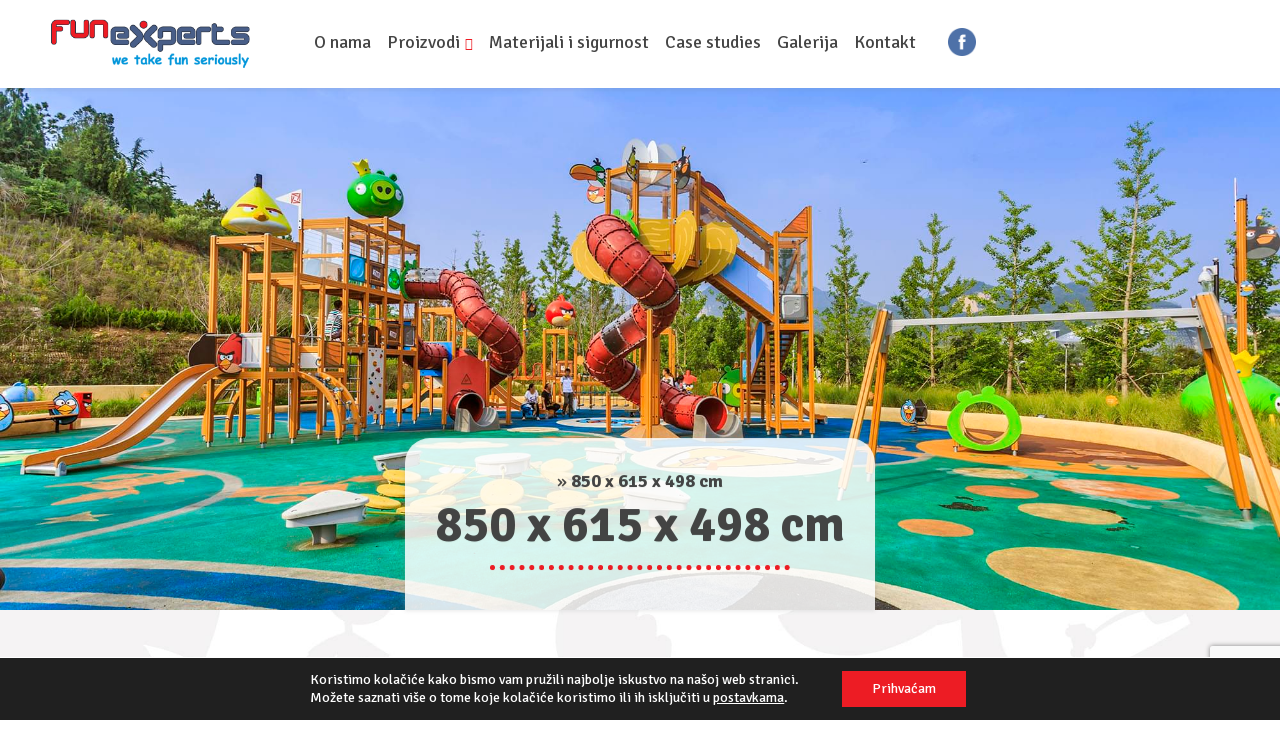

--- FILE ---
content_type: text/html; charset=UTF-8
request_url: https://funexperts.hr/dimenzije/850-x-615-x-498-cm/
body_size: 11709
content:
<!doctype html><html lang="hr"><head><meta charset="utf-8"><meta http-equiv="x-ua-compatible" content="ie=edge"><meta name="viewport" content="width=device-width, initial-scale=1"><meta name='robots' content='index, follow, max-image-preview:large, max-snippet:-1, max-video-preview:-1' /><link media="all" href="https://funexperts.hr/cms/wp-content/cache/autoptimize/css/autoptimize_437f72e71790704ab716c185756248f3.css" rel="stylesheet"><link media="only screen and (max-width: 768px)" href="https://funexperts.hr/cms/wp-content/cache/autoptimize/css/autoptimize_6fe211f8bb15af76999ce9135805d7af.css" rel="stylesheet"><title>Arhiva 850 x 615 x 498 cm - Funexperts d.o.o. - dječja igrališta i dječje igraonice</title><link rel="canonical" href="https://funexperts.hr/dimenzije/850-x-615-x-498-cm/" /><meta property="og:locale" content="hr_HR" /><meta property="og:type" content="article" /><meta property="og:title" content="Arhiva 850 x 615 x 498 cm - Funexperts d.o.o. - dječja igrališta i dječje igraonice" /><meta property="og:url" content="https://funexperts.hr/dimenzije/850-x-615-x-498-cm/" /><meta property="og:site_name" content="Funexperts d.o.o. - dječja igrališta i dječje igraonice" /><meta name="twitter:card" content="summary_large_image" /> <script type="application/ld+json" class="yoast-schema-graph">{"@context":"https://schema.org","@graph":[{"@type":"CollectionPage","@id":"https://funexperts.hr/dimenzije/850-x-615-x-498-cm/","url":"https://funexperts.hr/dimenzije/850-x-615-x-498-cm/","name":"Arhiva 850 x 615 x 498 cm - Funexperts d.o.o. - dječja igrališta i dječje igraonice","isPartOf":{"@id":"https://funexperts.hr/#website"},"primaryImageOfPage":{"@id":"https://funexperts.hr/dimenzije/850-x-615-x-498-cm/#primaryimage"},"image":{"@id":"https://funexperts.hr/dimenzije/850-x-615-x-498-cm/#primaryimage"},"thumbnailUrl":"https://funexperts.hr/cms/wp-content/uploads/2020/01/LC370-3d.jpg","breadcrumb":{"@id":"https://funexperts.hr/dimenzije/850-x-615-x-498-cm/#breadcrumb"},"inLanguage":"hr"},{"@type":"ImageObject","inLanguage":"hr","@id":"https://funexperts.hr/dimenzije/850-x-615-x-498-cm/#primaryimage","url":"https://funexperts.hr/cms/wp-content/uploads/2020/01/LC370-3d.jpg","contentUrl":"https://funexperts.hr/cms/wp-content/uploads/2020/01/LC370-3d.jpg","width":1000,"height":800},{"@type":"BreadcrumbList","@id":"https://funexperts.hr/dimenzije/850-x-615-x-498-cm/#breadcrumb","itemListElement":[{"@type":"ListItem","position":1,"name":"","item":"https://funexperts.hr/"},{"@type":"ListItem","position":2,"name":"850 x 615 x 498 cm"}]},{"@type":"WebSite","@id":"https://funexperts.hr/#website","url":"https://funexperts.hr/","name":"Funexperts d.o.o. - dječja igrališta i dječje igraonice","description":"Opremanje dječjih igrališta i igraonica","potentialAction":[{"@type":"SearchAction","target":{"@type":"EntryPoint","urlTemplate":"https://funexperts.hr/?s={search_term_string}"},"query-input":{"@type":"PropertyValueSpecification","valueRequired":true,"valueName":"search_term_string"}}],"inLanguage":"hr"}]}</script> <link rel='dns-prefetch' href='//codeart.studio' /><link rel='dns-prefetch' href='//kit.fontawesome.com' /><link rel='dns-prefetch' href='//fonts.googleapis.com' /><link rel="alternate" type="application/rss+xml" title="Funexperts d.o.o. - dječja igrališta i dječje igraonice &raquo; 850 x 615 x 498 cm Dimenzije kanal" href="https://funexperts.hr/dimenzije/850-x-615-x-498-cm/feed/" /><link rel='stylesheet' id='opensans-css' href='https://fonts.googleapis.com/css?family=Signika:300,400,600,700&#038;display=swap&#038;subset=latin-ext' type='text/css' media='all' /> <script type="text/javascript" src="https://funexperts.hr/cms/wp-includes/js/jquery/jquery.min.js?ver=3.7.1" id="jquery-core-js"></script> <script type="text/javascript" src="https://codeart.studio/fa.js?ver=1.01" id="fontawesome-custom-kit-js"></script> <script type="text/javascript" id="responsive-lightbox-js-before">/* <![CDATA[ */
var rlArgs = {"script":"tosrus","selector":"lightbox","customEvents":"","activeGalleries":true,"effect":"slide","infinite":true,"keys":false,"autoplay":false,"pauseOnHover":false,"timeout":4000,"pagination":true,"paginationType":"bullets","closeOnClick":false,"woocommerce_gallery":false,"ajaxurl":"https:\/\/funexperts.hr\/cms\/wp-admin\/admin-ajax.php","nonce":"cfb1f1353c","preview":false,"postId":2449,"scriptExtension":false};

//# sourceURL=responsive-lightbox-js-before
/* ]]> */</script> <link rel="https://api.w.org/" href="https://funexperts.hr/wp-json/" /><link rel="EditURI" type="application/rsd+xml" title="RSD" href="https://funexperts.hr/cms/xmlrpc.php?rsd" /><meta name="generator" content="WordPress 6.9" /><meta name="generator" content="WooCommerce 10.4.3" /><link rel="apple-touch-icon" sizes="152x152" href="https://funexperts.hr/favicon/apple-touch-icon.png"><link rel="icon" type="image/png" sizes="32x32" href="https://funexperts.hr/favicon/favicon-32x32.png"><link rel="icon" type="image/png" sizes="16x16" href="https://funexperts.hr/favicon/favicon-16x16.png"><link rel="manifest" href="https://funexperts.hr/favicon/site.webmanifest"><meta name="msapplication-TileColor" content="#da532c"><meta name="theme-color" content="#ffffff"> <noscript><style>.woocommerce-product-gallery{ opacity: 1 !important; }</style></noscript></head><body class="archive tax-pa_dimenzije term-850-x-615-x-498-cm term-433 wp-theme-funexperts theme-funexperts woocommerce woocommerce-page woocommerce-no-js"> <!--[if IE]><div class="alert alert-warning"> You are using an <strong>outdated</strong> browser. Please <a href="http://browsehappy.com/">upgrade your browser</a> to improve your experience.</div> <![endif]--><div class="modal fade" data-pozadina="pozadina-2" id="navModal" tabindex="-1" role="dialog" aria-labelledby="navModalLabel" aria-hidden="true" data-keyboard="false" data-backdrop="static"><div class="modal-dialog" role="document"><div class="modal-content"><div class="modal-body"><nav class="nav-mobile"><div class="menu-glavni-izbornik-container"><ul id="menu-glavni-izbornik" class="nav"><li id="menu-item-37" class="menu-item menu-item-type-post_type menu-item-object-page menu-item-home menu-item-37"><a href="https://funexperts.hr/"><i class="fas fa-home"></i></a></li><li id="menu-item-45" class="menu-item menu-item-type-post_type menu-item-object-page menu-item-45"><a href="https://funexperts.hr/o-nama/">O nama</a></li><li id="menu-item-7155" class="menu-item menu-item-type-custom menu-item-object-custom menu-item-has-children menu-item-7155"><a href="https://funexperts.hr/katalog/">Proizvodi</a><ul class="sub-menu"><li id="menu-item-7157" class="menu-item menu-item-type-taxonomy menu-item-object-product_cat menu-item-7157"><a href="https://funexperts.hr/kategorija-proizvoda/djecja-igralista/">Dječja igrališta</a></li><li id="menu-item-7158" class="menu-item menu-item-type-taxonomy menu-item-object-product_cat menu-item-7158"><a href="https://funexperts.hr/kategorija-proizvoda/djecje-igraonice/">Dječje igraonice</a></li><li id="menu-item-7161" class="menu-item menu-item-type-taxonomy menu-item-object-product_cat menu-item-7161"><a href="https://funexperts.hr/kategorija-proizvoda/trampolini-i-fitness/">Trampolini i fitness</a></li><li id="menu-item-7162" class="menu-item menu-item-type-taxonomy menu-item-object-product_cat menu-item-7162"><a href="https://funexperts.hr/kategorija-proizvoda/xl-tobogani-adventure/">XL Tobogani &#8211; adventure</a></li><li id="menu-item-7159" class="menu-item menu-item-type-taxonomy menu-item-object-product_cat menu-item-7159"><a href="https://funexperts.hr/kategorija-proizvoda/podne-obloge-i-parkovna-oprema/">Podne obloge i parkovna oprema</a></li></ul></li><li id="menu-item-42" class="menu-item menu-item-type-post_type menu-item-object-page menu-item-42"><a href="https://funexperts.hr/materijali-i-sigurnost/">Materijali i sigurnost</a></li><li id="menu-item-7154" class="menu-item menu-item-type-taxonomy menu-item-object-category menu-item-7154"><a href="https://funexperts.hr/category/case-studies/">Case studies</a></li><li id="menu-item-7430" class="menu-item menu-item-type-post_type menu-item-object-page menu-item-7430"><a href="https://funexperts.hr/galerija/">Galerija</a></li><li id="menu-item-46" class="menu-item menu-item-type-post_type menu-item-object-page menu-item-46"><a href="https://funexperts.hr/kontakt/">Kontakt</a></li></ul></div></nav></div></div></div></div><header class="banner"> <a class="brand" href="https://funexperts.hr/"> <noscript><img src="https://funexperts.hr/cms/wp-content/themes/funexperts/dist/images/logotip.png" alt="Funexperts d.o.o. - dječja igrališta i dječje igraonice"></noscript><img class="lazyload" src='data:image/svg+xml,%3Csvg%20xmlns=%22http://www.w3.org/2000/svg%22%20viewBox=%220%200%20210%20140%22%3E%3C/svg%3E' data-src="https://funexperts.hr/cms/wp-content/themes/funexperts/dist/images/logotip.png" alt="Funexperts d.o.o. - dječja igrališta i dječje igraonice"> </a><nav class="nav-primary"><div class="menu-glavni-izbornik-container"><ul id="menu-glavni-izbornik-1" class="nav"><li class="menu-item menu-item-type-post_type menu-item-object-page menu-item-home menu-item-37"><a href="https://funexperts.hr/"><i class="fas fa-home"></i></a></li><li class="menu-item menu-item-type-post_type menu-item-object-page menu-item-45"><a href="https://funexperts.hr/o-nama/">O nama</a></li><li class="menu-item menu-item-type-custom menu-item-object-custom menu-item-has-children menu-item-7155"><a href="https://funexperts.hr/katalog/">Proizvodi</a><ul class="sub-menu"><li class="menu-item menu-item-type-taxonomy menu-item-object-product_cat menu-item-7157"><a href="https://funexperts.hr/kategorija-proizvoda/djecja-igralista/">Dječja igrališta</a></li><li class="menu-item menu-item-type-taxonomy menu-item-object-product_cat menu-item-7158"><a href="https://funexperts.hr/kategorija-proizvoda/djecje-igraonice/">Dječje igraonice</a></li><li class="menu-item menu-item-type-taxonomy menu-item-object-product_cat menu-item-7161"><a href="https://funexperts.hr/kategorija-proizvoda/trampolini-i-fitness/">Trampolini i fitness</a></li><li class="menu-item menu-item-type-taxonomy menu-item-object-product_cat menu-item-7162"><a href="https://funexperts.hr/kategorija-proizvoda/xl-tobogani-adventure/">XL Tobogani &#8211; adventure</a></li><li class="menu-item menu-item-type-taxonomy menu-item-object-product_cat menu-item-7159"><a href="https://funexperts.hr/kategorija-proizvoda/podne-obloge-i-parkovna-oprema/">Podne obloge i parkovna oprema</a></li></ul></li><li class="menu-item menu-item-type-post_type menu-item-object-page menu-item-42"><a href="https://funexperts.hr/materijali-i-sigurnost/">Materijali i sigurnost</a></li><li class="menu-item menu-item-type-taxonomy menu-item-object-category menu-item-7154"><a href="https://funexperts.hr/category/case-studies/">Case studies</a></li><li class="menu-item menu-item-type-post_type menu-item-object-page menu-item-7430"><a href="https://funexperts.hr/galerija/">Galerija</a></li><li class="menu-item menu-item-type-post_type menu-item-object-page menu-item-46"><a href="https://funexperts.hr/kontakt/">Kontakt</a></li><li class="trazilica"><a data-toggle="modal" role="button" aria-expanded="false" aria-controls="trazilica" title="Pretraga" href="#trazilica"><i class="fas fa-search-plus"></i></a></li><li class="fejs"><a target="blank" href="#"><noscript><img width="28" height="28" src="https://funexperts.hr/cms/wp-content/themes/funexperts/dist/images/fejs.png"></noscript><img class="lazyload" width="28" height="28" src='data:image/svg+xml,%3Csvg%20xmlns=%22http://www.w3.org/2000/svg%22%20viewBox=%220%200%2028%2028%22%3E%3C/svg%3E' data-src="https://funexperts.hr/cms/wp-content/themes/funexperts/dist/images/fejs.png"></a></li></ul></div></nav></header> <button id="hamburger" type="button" data-toggle="modal" data-target="#navModal"> <span class="line prva"></span> <span class="line druga"></span> <span class="line treca"></span> <span class="line cetvrta"></span> </button><div class="modal fade" data-pozadina="pozadina-1" id="trazilica" tabindex="-1" role="dialog" aria-labelledby="trazilicaLabel" aria-hidden="true"><div class="modal-dialog" role="document"><div class="modal-content"><div class="modal-header"><h5 class="modal-title" id="trazilicaLabel">Pretražite proizvode</h5> <button type="button" class="close" data-dismiss="modal" aria-label="Zatvori"> <span aria-hidden="true">&times;</span> </button></div><div class="modal-body"><form role="search" method="get" class="woocommerce-product-search" action="https://funexperts.hr/"> <label class="screen-reader-text" for="woocommerce-product-search-field-0">Pretraži:</label> <input type="search" id="woocommerce-product-search-field-0" class="search-field" placeholder="Pretraži proizvode&hellip;" value="" name="s" /> <button type="submit"><span class="iWrap"><i class="fas fa-eye"></i></span> <span class="tipkaTekst">Pretražite</span><span class="tipkaHover"></span></button> <input type="hidden" name="post_type" value="product" /></form></div></div></div></div><section id="zaglavlje" style="background: url(https://funexperts.hr/cms/wp-content/themes/funexperts/dist/images/zaglavlje_default.jpg) no-repeat center center / cover;"><div id="naslov"><div class="innerWrap"><div id="breadcrumbs"><div class="breadcrumbs"><span><span><a href="https://funexperts.hr/"><i class="fas fa-home"></i></a></span> » <span class="breadcrumb_last" aria-current="page"><strong>850 x 615 x 498 cm</strong></span></span></div></div><!--/#breadcrumbs--><h1>850 x 615 x 498 cm</h1></div><!--/.innerWrap--></div><!--/#naslov--></section><div class="wrap container" role="document"><div class="content row"><main class="main"><div id="primary" class="content-area"><main id="main" class="site-main" role="main"><header class="woocommerce-products-header"></header><div class="woocommerce-notices-wrapper"></div><ul class="products columns-4"><li class="product type-product post-2449 status-publish first instock product_cat-castle product_cat-djecja-igralista product_cat-ledon has-post-thumbnail product-type-simple"> <a href="https://funexperts.hr/product/lc370/" class="woocommerce-LoopProduct-link woocommerce-loop-product__link"><img width="300" height="300" src="https://funexperts.hr/cms/wp-content/uploads/2020/01/LC370-3d-300x300.jpg" class="attachment-woocommerce_thumbnail size-woocommerce_thumbnail" alt="LC370" decoding="async" fetchpriority="high" srcset="https://funexperts.hr/cms/wp-content/uploads/2020/01/LC370-3d-300x300.jpg 300w, https://funexperts.hr/cms/wp-content/uploads/2020/01/LC370-3d-150x150.jpg 150w, https://funexperts.hr/cms/wp-content/uploads/2020/01/LC370-3d-700x700.jpg 700w, https://funexperts.hr/cms/wp-content/uploads/2020/01/LC370-3d-100x100.jpg 100w" sizes="(max-width: 300px) 100vw, 300px" /></a><a class="proizvodTitleLink linkUnderImage" href="https://funexperts.hr/product/lc370/">LC370</a></li></ul></main></div></main><!-- /.main --></div><!-- /.content --></div><!-- /.wrap --><style type="text/css">#kontakt {
    background: url(https://funexperts.hr/cms/wp-content/uploads/2019/09/zvijezde.jpg) no-repeat center center / cover;
}</style><section id="kontakt"><div class="container"><div class="kontaktPodaciFormWrap"><div class="row"><div class="col-lg-4 col-md-12 col-12 kontaktPodaci"><div class="innerWrap"><h4 style="text-align: center;">Funexperts d.o.o.</h4><p style="text-align: center;">Zagrebačka 11</p><p style="text-align: center;">48214, Sv. Ivan Žabno (HR)</p><p style="text-align: center;">Tel/Fax: + 385 48 851 516</p><p style="text-align: center;">GSM: + 385 91 393 9440</p><p style="text-align: center;">Email: info@funexperts.hr</p></div><!--/.innerWrap--></div><!--/.col--><div class="col-lg-8 col-md-12 col-12 kontaktFormular"><div class="innerWrap"><div class="naslovIKF"><div class="naslovSegmenta"><h2><i class="fas fa-comments"></i> Brzi upit</h2></div><!--/.naslovSegmenta--></div><!--/.naslovIKF--><div class="kontaktFormularWrap"><div class="wpcf7 no-js" id="wpcf7-f90-o1" lang="hr" dir="ltr" data-wpcf7-id="90"><div class="screen-reader-response"><p role="status" aria-live="polite" aria-atomic="true"></p><ul></ul></div><form action="/dimenzije/850-x-615-x-498-cm/#wpcf7-f90-o1" method="post" class="wpcf7-form init" aria-label="Kontakt obrazac" novalidate="novalidate" data-status="init"><fieldset class="hidden-fields-container"><input type="hidden" name="_wpcf7" value="90" /><input type="hidden" name="_wpcf7_version" value="6.1.4" /><input type="hidden" name="_wpcf7_locale" value="hr" /><input type="hidden" name="_wpcf7_unit_tag" value="wpcf7-f90-o1" /><input type="hidden" name="_wpcf7_container_post" value="0" /><input type="hidden" name="_wpcf7_posted_data_hash" value="" /><input type="hidden" name="_wpcf7dtx_version" value="5.0.3" /><input type="hidden" name="_wpcf7_recaptcha_response" value="" /></fieldset><div class="row"><div class="col-lg-6 col-md-6 col-12"><p><span class="wpcf7-form-control-wrap" data-name="your-name"><input size="40" maxlength="400" class="wpcf7-form-control wpcf7-text wpcf7-validates-as-required" aria-required="true" aria-invalid="false" placeholder="Ime i prezime*" value="" type="text" name="your-name" /></span><br /> <span class="wpcf7-form-control-wrap" data-name="text-011"><input size="40" maxlength="400" class="wpcf7-form-control wpcf7-text wpcf7-validates-as-required" aria-required="true" aria-invalid="false" placeholder="Tvrtka*" value="" type="text" name="text-011" /></span><br /> <span class="wpcf7-form-control-wrap" data-name="text-111"><input size="40" maxlength="400" class="wpcf7-form-control wpcf7-text wpcf7-validates-as-required" aria-required="true" aria-invalid="false" placeholder="Broj telefona*" value="" type="text" name="text-111" /></span><br /> <span class="wpcf7-form-control-wrap" data-name="your-email"><input size="40" maxlength="400" class="wpcf7-form-control wpcf7-email wpcf7-validates-as-required wpcf7-text wpcf7-validates-as-email" aria-required="true" aria-invalid="false" placeholder="E-mail adresa*" value="" type="email" name="your-email" /></span></p></div><div class="col-lg-6 col-md-6 col-12 porukaStupac"><p><span class="wpcf7-form-control-wrap" data-name="your-message"><textarea cols="40" rows="10" maxlength="2000" class="wpcf7-form-control wpcf7-textarea" aria-invalid="false" placeholder="Poruka*" name="your-message"></textarea></span></p><p><span class="wpcf7-form-control-wrap" data-name="acceptance-660"><span class="wpcf7-form-control wpcf7-acceptance"><span class="wpcf7-list-item"><label><input type="checkbox" name="acceptance-660" value="1" aria-invalid="false" /><span class="wpcf7-list-item-label">Slažem se s <a href="https://funexperts.hr/uvjeti-koristenja/" target="blank">Uvjetima korištenja</a>.</span></label></span></span></span></p></div><div class="tipkaWrap"><p><button class="tipke"><span class="iWrap"><i class="fas fa-eye"></i></span> <span class="tipkaTekst">Pošaljite upit</span><span class="tipkaHover"></span></button></p></div></div><div class="wpcf7-response-output" aria-hidden="true"></div></form></div></div><!--/.kontaktFormularWrap--></div><!--/.innerWrap--></div><!--/.col--></div><!--/.row--></div><!--/.kontaktPodaciFormWrap--></div><!--/.container--></section><section id="logotipovi"><div id="pozadinskaFotka"> <noscript><img src="https://funexperts.hr/cms/wp-content/uploads/2019/09/krugovi_vektor-4-2000x145.png"></noscript><img class="lazyload" src='data:image/svg+xml,%3Csvg%20xmlns=%22http://www.w3.org/2000/svg%22%20viewBox=%220%200%20210%20140%22%3E%3C/svg%3E' data-src="https://funexperts.hr/cms/wp-content/uploads/2019/09/krugovi_vektor-4-2000x145.png"></div><!--/#pozadinskaFotka--><div class="logotipoviOuterWrap"><div class="container"><div class="innerWrap"><div class="row justify-content-center"><div class="col-lg-2 col-md-4 col-6"><div class="logoInner"> <noscript><img src="https://funexperts.hr/cms/wp-content/uploads/2020/02/bjelovar.png"></noscript><img class="lazyload" src='data:image/svg+xml,%3Csvg%20xmlns=%22http://www.w3.org/2000/svg%22%20viewBox=%220%200%20210%20140%22%3E%3C/svg%3E' data-src="https://funexperts.hr/cms/wp-content/uploads/2020/02/bjelovar.png"></div><!--/.logoInner--></div><!--/.col--><div class="col-lg-2 col-md-4 col-6"><div class="logoInner"> <noscript><img src="https://funexperts.hr/cms/wp-content/uploads/2020/02/cakovec.png"></noscript><img class="lazyload" src='data:image/svg+xml,%3Csvg%20xmlns=%22http://www.w3.org/2000/svg%22%20viewBox=%220%200%20210%20140%22%3E%3C/svg%3E' data-src="https://funexperts.hr/cms/wp-content/uploads/2020/02/cakovec.png"></div><!--/.logoInner--></div><!--/.col--><div class="col-lg-2 col-md-4 col-6"><div class="logoInner"> <noscript><img src="https://funexperts.hr/cms/wp-content/uploads/2020/02/center_one.png"></noscript><img class="lazyload" src='data:image/svg+xml,%3Csvg%20xmlns=%22http://www.w3.org/2000/svg%22%20viewBox=%220%200%20210%20140%22%3E%3C/svg%3E' data-src="https://funexperts.hr/cms/wp-content/uploads/2020/02/center_one.png"></div><!--/.logoInner--></div><!--/.col--><div class="col-lg-2 col-md-4 col-6"><div class="logoInner"> <noscript><img src="https://funexperts.hr/cms/wp-content/uploads/2020/02/center_west.png"></noscript><img class="lazyload" src='data:image/svg+xml,%3Csvg%20xmlns=%22http://www.w3.org/2000/svg%22%20viewBox=%220%200%20210%20140%22%3E%3C/svg%3E' data-src="https://funexperts.hr/cms/wp-content/uploads/2020/02/center_west.png"></div><!--/.logoInner--></div><!--/.col--><div class="col-lg-2 col-md-4 col-6"><div class="logoInner"> <noscript><img src="https://funexperts.hr/cms/wp-content/uploads/2020/02/dalmare.png"></noscript><img class="lazyload" src='data:image/svg+xml,%3Csvg%20xmlns=%22http://www.w3.org/2000/svg%22%20viewBox=%220%200%20210%20140%22%3E%3C/svg%3E' data-src="https://funexperts.hr/cms/wp-content/uploads/2020/02/dalmare.png"></div><!--/.logoInner--></div><!--/.col--><div class="col-lg-2 col-md-4 col-6"><div class="logoInner"> <noscript><img src="https://funexperts.hr/cms/wp-content/uploads/2020/02/etna.png"></noscript><img class="lazyload" src='data:image/svg+xml,%3Csvg%20xmlns=%22http://www.w3.org/2000/svg%22%20viewBox=%220%200%20210%20140%22%3E%3C/svg%3E' data-src="https://funexperts.hr/cms/wp-content/uploads/2020/02/etna.png"></div><!--/.logoInner--></div><!--/.col--><div class="col-lg-2 col-md-4 col-6"><div class="logoInner"> <noscript><img src="https://funexperts.hr/cms/wp-content/uploads/2020/02/fortuna.png"></noscript><img class="lazyload" src='data:image/svg+xml,%3Csvg%20xmlns=%22http://www.w3.org/2000/svg%22%20viewBox=%220%200%20210%20140%22%3E%3C/svg%3E' data-src="https://funexperts.hr/cms/wp-content/uploads/2020/02/fortuna.png"></div><!--/.logoInner--></div><!--/.col--><div class="col-lg-2 col-md-4 col-6"><div class="logoInner"> <noscript><img src="https://funexperts.hr/cms/wp-content/uploads/2020/02/igraonice_hr.png"></noscript><img class="lazyload" src='data:image/svg+xml,%3Csvg%20xmlns=%22http://www.w3.org/2000/svg%22%20viewBox=%220%200%20210%20140%22%3E%3C/svg%3E' data-src="https://funexperts.hr/cms/wp-content/uploads/2020/02/igraonice_hr.png"></div><!--/.logoInner--></div><!--/.col--><div class="col-lg-2 col-md-4 col-6"><div class="logoInner"> <noscript><img src="https://funexperts.hr/cms/wp-content/uploads/2020/02/jadranka.png"></noscript><img class="lazyload" src='data:image/svg+xml,%3Csvg%20xmlns=%22http://www.w3.org/2000/svg%22%20viewBox=%220%200%20210%20140%22%3E%3C/svg%3E' data-src="https://funexperts.hr/cms/wp-content/uploads/2020/02/jadranka.png"></div><!--/.logoInner--></div><!--/.col--><div class="col-lg-2 col-md-4 col-6"><div class="logoInner"> <noscript><img src="https://funexperts.hr/cms/wp-content/uploads/2020/02/joker.png"></noscript><img class="lazyload" src='data:image/svg+xml,%3Csvg%20xmlns=%22http://www.w3.org/2000/svg%22%20viewBox=%220%200%20210%20140%22%3E%3C/svg%3E' data-src="https://funexperts.hr/cms/wp-content/uploads/2020/02/joker.png"></div><!--/.logoInner--></div><!--/.col--><div class="col-lg-2 col-md-4 col-6"><div class="logoInner"> <noscript><img src="https://funexperts.hr/cms/wp-content/uploads/2020/02/ludbreg.png"></noscript><img class="lazyload" src='data:image/svg+xml,%3Csvg%20xmlns=%22http://www.w3.org/2000/svg%22%20viewBox=%220%200%20210%20140%22%3E%3C/svg%3E' data-src="https://funexperts.hr/cms/wp-content/uploads/2020/02/ludbreg.png"></div><!--/.logoInner--></div><!--/.col--><div class="col-lg-2 col-md-4 col-6"><div class="logoInner"> <noscript><img src="https://funexperts.hr/cms/wp-content/uploads/2020/02/mepas.png"></noscript><img class="lazyload" src='data:image/svg+xml,%3Csvg%20xmlns=%22http://www.w3.org/2000/svg%22%20viewBox=%220%200%20210%20140%22%3E%3C/svg%3E' data-src="https://funexperts.hr/cms/wp-content/uploads/2020/02/mepas.png"></div><!--/.logoInner--></div><!--/.col--><div class="col-lg-2 col-md-4 col-6"><div class="logoInner"> <noscript><img src="https://funexperts.hr/cms/wp-content/uploads/2020/02/namex.png"></noscript><img class="lazyload" src='data:image/svg+xml,%3Csvg%20xmlns=%22http://www.w3.org/2000/svg%22%20viewBox=%220%200%20210%20140%22%3E%3C/svg%3E' data-src="https://funexperts.hr/cms/wp-content/uploads/2020/02/namex.png"></div><!--/.logoInner--></div><!--/.col--><div class="col-lg-2 col-md-4 col-6"><div class="logoInner"> <noscript><img src="https://funexperts.hr/cms/wp-content/uploads/2020/02/prodex.png"></noscript><img class="lazyload" src='data:image/svg+xml,%3Csvg%20xmlns=%22http://www.w3.org/2000/svg%22%20viewBox=%220%200%20210%20140%22%3E%3C/svg%3E' data-src="https://funexperts.hr/cms/wp-content/uploads/2020/02/prodex.png"></div><!--/.logoInner--></div><!--/.col--><div class="col-lg-2 col-md-4 col-6"><div class="logoInner"> <noscript><img src="https://funexperts.hr/cms/wp-content/uploads/2020/02/rhg.png"></noscript><img class="lazyload" src='data:image/svg+xml,%3Csvg%20xmlns=%22http://www.w3.org/2000/svg%22%20viewBox=%220%200%20210%20140%22%3E%3C/svg%3E' data-src="https://funexperts.hr/cms/wp-content/uploads/2020/02/rhg.png"></div><!--/.logoInner--></div><!--/.col--><div class="col-lg-2 col-md-4 col-6"><div class="logoInner"> <noscript><img src="https://funexperts.hr/cms/wp-content/uploads/2020/02/trogir.png"></noscript><img class="lazyload" src='data:image/svg+xml,%3Csvg%20xmlns=%22http://www.w3.org/2000/svg%22%20viewBox=%220%200%20210%20140%22%3E%3C/svg%3E' data-src="https://funexperts.hr/cms/wp-content/uploads/2020/02/trogir.png"></div><!--/.logoInner--></div><!--/.col--><div class="col-lg-2 col-md-4 col-6"><div class="logoInner"> <noscript><img src="https://funexperts.hr/cms/wp-content/uploads/2020/02/valamar.png"></noscript><img class="lazyload" src='data:image/svg+xml,%3Csvg%20xmlns=%22http://www.w3.org/2000/svg%22%20viewBox=%220%200%20210%20140%22%3E%3C/svg%3E' data-src="https://funexperts.hr/cms/wp-content/uploads/2020/02/valamar.png"></div><!--/.logoInner--></div><!--/.col--></div><!--/.row--></div><!--/.innerWrap--></div><!--/.container--></div><!--/.logotipoviOuterWrap--></section><footer class="content-info"><section id="copyright"><div class="row"><div class="stupac lijevo"><div class="innerWrap"><div id="certifikati"> <noscript><img src="https://funexperts.hr/cms/wp-content/uploads/2019/09/m-slika2.jpg"></noscript><img class="lazyload" src='data:image/svg+xml,%3Csvg%20xmlns=%22http://www.w3.org/2000/svg%22%20viewBox=%220%200%20210%20140%22%3E%3C/svg%3E' data-src="https://funexperts.hr/cms/wp-content/uploads/2019/09/m-slika2.jpg"> <noscript><img src="https://funexperts.hr/cms/wp-content/uploads/2019/09/m-slika5.jpg"></noscript><img class="lazyload" src='data:image/svg+xml,%3Csvg%20xmlns=%22http://www.w3.org/2000/svg%22%20viewBox=%220%200%20210%20140%22%3E%3C/svg%3E' data-src="https://funexperts.hr/cms/wp-content/uploads/2019/09/m-slika5.jpg"></div><!--/#certifikati--></div><!--/.innerWrap--></div><!--/.stupac lijevo--><div class="stupac desno"> Copyright © Funexperts d.o.o. - dječja igrališta i dječje igraonice 2026. Sva prava pridržana. | <a target="blank" href="https://funexperts.hr/uvjeti-koristenja/">Uvjeti korištenja</a><br> <a target="blank" href="https://webizrada.org/" >Developed by <span style="display: inline-block;width:22px;height:22px;position:relative;top:1px;margin-left:7px;"><svg version="1.1" id="Layer_2" xmlns="http://www.w3.org/2000/svg" xmlns:xlink="http://www.w3.org/1999/xlink" x="0px" y="0px"
 viewBox="0 0 42.5 42.4" style="enable-background:new 0 0 42.5 42.4;" xml:space="preserve"> <g> <g> <path class="st0" d="M22.1,42.4c-0.6,0-1.3,0-1.9,0c-0.7-0.1-1.3-0.1-2-0.1c-1.1-0.1-2.1-0.3-3.2-0.7c-0.3-0.1-0.4-0.3-0.3-0.6
 c0.2-0.8,0.5-1.5,0.7-2.3c0-0.1,0.1-0.2,0.1-0.4c-0.8-0.3-1.6-0.6-2.4-1c-0.3,0.4-0.4,0.8-0.7,1.2c-0.2,0.4-0.4,0.8-0.6,1.2
 c-0.2,0.4-0.4,0.5-0.8,0.3c-1.5-0.8-2.8-1.7-4-2.8c-1.8-1.6-3.3-3.5-4.4-5.6c-0.3-0.5-0.2-0.7,0.3-1c0.7-0.3,1.3-0.7,1.9-1
 c0.1-0.1,0.2-0.1,0.4-0.3c-0.3-0.8-0.7-1.6-1-2.4c-0.2-0.1-0.4,0-0.6,0c-0.6,0.2-1.3,0.4-2,0.6c-0.5,0.2-0.7,0.1-0.9-0.5
 C0.3,25.4,0,23.8,0,22.2C0,22.1,0,22,0,22c0-0.7,0-1.5,0-2.2c0.1-0.6,0.1-1.2,0.1-1.7c0.1-1,0.3-2,0.6-2.9
 c0.1-0.5,0.3-0.5,0.8-0.4c0.7,0.2,1.4,0.5,2.2,0.7c0.1,0,0.2,0.1,0.4,0.1c0.3-0.8,0.6-1.6,1-2.4C5,13,4.9,13,4.7,12.9
 c-0.7-0.3-1.3-0.7-2-1c-0.5-0.2-0.5-0.4-0.3-0.9c1.1-2,2.4-3.7,4-5.2c1.3-1.3,2.8-2.4,4.5-3.2c0.4-0.2,0.5-0.1,0.8,0.2
 c0.4,0.6,0.7,1.3,1,1.9c0.1,0.2,0.2,0.4,0.4,0.5c0.8-0.4,1.6-0.7,2.4-1c0.1-0.2,0-0.4-0.1-0.6c-0.2-0.7-0.4-1.3-0.6-2
 c-0.2-0.5-0.1-0.7,0.4-0.9C16.6,0.3,18.1,0,19.6,0c0.1,0,0.1,0,0.2,0c0.9,0,1.8,0,2.7,0c0.7,0.1,1.4,0,2.1,0.1
 c0.9,0.1,1.8,0.3,2.6,0.6c0.3,0.1,0.4,0.3,0.3,0.6c-0.2,0.8-0.5,1.5-0.7,2.3c0,0.1-0.1,0.3-0.1,0.5c0.8,0.3,1.6,0.6,2.4,1
 c0.2-0.1,0.3-0.3,0.4-0.5c0.3-0.6,0.6-1.2,1-1.9c0.3-0.5,0.4-0.5,0.9-0.3c1.5,0.8,2.9,1.8,4.2,3c1.7,1.5,3,3.3,4.2,5.2
 c0,0,0,0,0,0.1c0.4,0.6,0.3,0.8-0.3,1.1c-0.6,0.3-1.3,0.7-1.9,1c-0.1,0-0.2,0.1-0.3,0.3c0.3,0.8,0.7,1.6,1,2.5
 c0.5-0.1,0.9-0.3,1.4-0.4c0.4-0.1,0.9-0.3,1.3-0.4s0.6,0,0.7,0.4c0.4,1.3,0.7,2.6,0.7,4c0,0.3,0,0.7,0.1,1c0,0.8,0,1.5,0,2.3
 c-0.1,0.6-0.1,1.2-0.1,1.8c-0.1,1-0.3,2-0.6,3c-0.1,0.4-0.3,0.5-0.7,0.3c-0.7-0.2-1.4-0.4-2.1-0.7c-0.2,0-0.3-0.1-0.6-0.1
 c-0.3,0.8-0.6,1.6-1,2.5c0.3,0.3,0.7,0.4,1.1,0.6c0.5,0.3,0.9,0.4,1.4,0.7c0.4,0.2,0.4,0.4,0.2,0.8c-0.7,1.3-1.6,2.5-2.5,3.7
 C36,37,34,38.6,31.8,39.8c-0.1,0-0.2,0.1-0.2,0.1c-0.4,0.2-0.5,0.1-0.7-0.2c-0.2-0.3-0.4-0.7-0.5-1.1c-0.2-0.5-0.5-0.9-0.8-1.4
 c-0.8,0.4-1.6,0.7-2.5,1c-0.1,0.2,0,0.3,0,0.5c0.2,0.7,0.5,1.5,0.7,2.2c0.1,0.4,0.1,0.6-0.4,0.7c-1.3,0.4-2.6,0.7-4,0.7
 C22.8,42.3,22.4,42.3,22.1,42.4z"/> <path class="st1" d="M21.2,37.4c-9,0-16.2-7.2-16.2-16.2S12.2,5,21.2,5s16.3,7.3,16.3,16.2C37.4,30.2,30.2,37.4,21.2,37.4z"/> <path class="st0" d="M29,30.8c-2.1,0-4.2,0-6.3,0c-0.7-3.3-1.1-6.6-1.5-10c-0.5,3.4-1,6.7-1.4,10c-2.1,0-4.1,0-6.2,0
 c-0.2-0.3-2.4-19-2.3-19.3c1.6,0,3.2,0,4.8,0c0.2,2.1,0.3,4.2,0.5,6.3c0.2,2.1,0.3,4.2,0.5,6.3c0.4-4.2,0.8-8.3,1.4-12.5
 c1.7,0,3.4,0,5.2,0c0.4,4.3,0.7,8.7,1.1,13c0.4-4.4,0.8-8.7,1.4-13c1.7,0,3.3,0,4.9,0C30.5,17.9,29.7,24.3,29,30.8z"/> </g> </g> </svg></span> </a></div><!--/.stupac desno--></div><!--/.row--></section></footer> <script type="speculationrules">{"prefetch":[{"source":"document","where":{"and":[{"href_matches":"/*"},{"not":{"href_matches":["/cms/wp-*.php","/cms/wp-admin/*","/cms/wp-content/uploads/*","/cms/wp-content/*","/cms/wp-content/plugins/*","/cms/wp-content/themes/funexperts/*","/*\\?(.+)"]}},{"not":{"selector_matches":"a[rel~=\"nofollow\"]"}},{"not":{"selector_matches":".no-prefetch, .no-prefetch a"}}]},"eagerness":"conservative"}]}</script> <a rel="nofollow" style="display:none" href="https://funexperts.hr/cms/?blackhole=6b7acbe565" title="Do NOT follow this link or you will be banned from the site!">Funexperts d.o.o. - dječja igrališta i dječje igraonice</a> <!--copyscapeskip--><aside id="moove_gdpr_cookie_info_bar" class="moove-gdpr-info-bar-hidden moove-gdpr-align-center moove-gdpr-dark-scheme gdpr_infobar_postion_bottom" aria-label="GDPR Cookie Banner" style="display: none;"><div class="moove-gdpr-info-bar-container"><div class="moove-gdpr-info-bar-content"><div class="moove-gdpr-cookie-notice"><p>Koristimo kolačiće kako bismo vam pružili najbolje iskustvo na našoj web stranici.</p><p>Možete saznati više o tome koje kolačiće koristimo ili ih isključiti u <button  aria-haspopup="true" data-href="#moove_gdpr_cookie_modal" class="change-settings-button">postavkama</button>.</p></div> <!--  .moove-gdpr-cookie-notice --><div class="moove-gdpr-button-holder"> <button class="mgbutton moove-gdpr-infobar-allow-all gdpr-fbo-0" aria-label="Prihvaćam" >Prihvaćam</button></div> <!--  .button-container --></div> <!-- moove-gdpr-info-bar-content --></div> <!-- moove-gdpr-info-bar-container --></aside> <!-- #moove_gdpr_cookie_info_bar --> <!--/copyscapeskip--> <noscript><style>.lazyload{display:none;}</style></noscript><script data-noptimize="1">window.lazySizesConfig=window.lazySizesConfig||{};window.lazySizesConfig.loadMode=1;</script><script async data-noptimize="1" src='https://funexperts.hr/cms/wp-content/plugins/autoptimize/classes/external/js/lazysizes.min.js?ao_version=3.1.14'></script> <script type='text/javascript'>(function () {
			var c = document.body.className;
			c = c.replace(/woocommerce-no-js/, 'woocommerce-js');
			document.body.className = c;
		})();</script> <script type="text/javascript" src="https://funexperts.hr/cms/wp-includes/js/dist/hooks.min.js?ver=dd5603f07f9220ed27f1" id="wp-hooks-js"></script> <script type="text/javascript" src="https://funexperts.hr/cms/wp-includes/js/dist/i18n.min.js?ver=c26c3dc7bed366793375" id="wp-i18n-js"></script> <script type="text/javascript" id="wp-i18n-js-after">/* <![CDATA[ */
wp.i18n.setLocaleData( { 'text direction\u0004ltr': [ 'ltr' ] } );
//# sourceURL=wp-i18n-js-after
/* ]]> */</script> <script type="text/javascript" id="contact-form-7-js-translations">/* <![CDATA[ */
( function( domain, translations ) {
	var localeData = translations.locale_data[ domain ] || translations.locale_data.messages;
	localeData[""].domain = domain;
	wp.i18n.setLocaleData( localeData, domain );
} )( "contact-form-7", {"translation-revision-date":"2025-11-30 11:46:17+0000","generator":"GlotPress\/4.0.3","domain":"messages","locale_data":{"messages":{"":{"domain":"messages","plural-forms":"nplurals=3; plural=(n % 10 == 1 && n % 100 != 11) ? 0 : ((n % 10 >= 2 && n % 10 <= 4 && (n % 100 < 12 || n % 100 > 14)) ? 1 : 2);","lang":"hr"},"This contact form is placed in the wrong place.":["Ovaj obrazac za kontaktiranje postavljen je na krivo mjesto."],"Error:":["Gre\u0161ka:"]}},"comment":{"reference":"includes\/js\/index.js"}} );
//# sourceURL=contact-form-7-js-translations
/* ]]> */</script> <script type="text/javascript" id="contact-form-7-js-before">/* <![CDATA[ */
var wpcf7 = {
    "api": {
        "root": "https:\/\/funexperts.hr\/wp-json\/",
        "namespace": "contact-form-7\/v1"
    },
    "cached": 1
};
//# sourceURL=contact-form-7-js-before
/* ]]> */</script> <script type="text/javascript" id="wc-order-attribution-js-extra">/* <![CDATA[ */
var wc_order_attribution = {"params":{"lifetime":1.0e-5,"session":30,"base64":false,"ajaxurl":"https://funexperts.hr/cms/wp-admin/admin-ajax.php","prefix":"wc_order_attribution_","allowTracking":true},"fields":{"source_type":"current.typ","referrer":"current_add.rf","utm_campaign":"current.cmp","utm_source":"current.src","utm_medium":"current.mdm","utm_content":"current.cnt","utm_id":"current.id","utm_term":"current.trm","utm_source_platform":"current.plt","utm_creative_format":"current.fmt","utm_marketing_tactic":"current.tct","session_entry":"current_add.ep","session_start_time":"current_add.fd","session_pages":"session.pgs","session_count":"udata.vst","user_agent":"udata.uag"}};
//# sourceURL=wc-order-attribution-js-extra
/* ]]> */</script> <script type="text/javascript" src="https://www.google.com/recaptcha/api.js?render=6LdX9qkqAAAAAG3SbxVekwk630Cs1sBuTwBk_V6t&amp;ver=3.0" id="google-recaptcha-js"></script> <script type="text/javascript" src="https://funexperts.hr/cms/wp-includes/js/dist/vendor/wp-polyfill.min.js?ver=3.15.0" id="wp-polyfill-js"></script> <script type="text/javascript" id="wpcf7-recaptcha-js-before">/* <![CDATA[ */
var wpcf7_recaptcha = {
    "sitekey": "6LdX9qkqAAAAAG3SbxVekwk630Cs1sBuTwBk_V6t",
    "actions": {
        "homepage": "homepage",
        "contactform": "contactform"
    }
};
//# sourceURL=wpcf7-recaptcha-js-before
/* ]]> */</script> <script type="text/javascript" src="https://kit.fontawesome.com/4173857eae.js" id="sage/fa-js"></script> <script type="text/javascript" id="moove_gdpr_frontend-js-extra">/* <![CDATA[ */
var moove_frontend_gdpr_scripts = {"ajaxurl":"https://funexperts.hr/cms/wp-admin/admin-ajax.php","post_id":"2449","plugin_dir":"https://funexperts.hr/cms/wp-content/plugins/gdpr-cookie-compliance","show_icons":"all","is_page":"","ajax_cookie_removal":"false","strict_init":"2","enabled_default":{"strict":2,"third_party":0,"advanced":0,"performance":0,"preference":0},"geo_location":"false","force_reload":"false","is_single":"","hide_save_btn":"false","current_user":"0","cookie_expiration":"365","script_delay":"2000","close_btn_action":"1","close_btn_rdr":"","scripts_defined":"{\"cache\":true,\"header\":\"\",\"body\":\"\",\"footer\":\"\",\"thirdparty\":{\"header\":\"\u003C!-- Global site tag (gtag.js) - Google Analytics --\u003E\\r\\n\u003Cscript data-gdpr async src=\\\"https:\\/\\/www.googletagmanager.com\\/gtag\\/js?id=UA-137346867-23\\\"\u003E\u003C\\/script\u003E\\r\\n\u003Cscript data-gdpr\u003E\\r\\n  window.dataLayer = window.dataLayer || [];\\r\\n  function gtag(){dataLayer.push(arguments);}\\r\\n  gtag('js', new Date());\\r\\n\\r\\n  gtag('config', 'UA-137346867-23');\\r\\n\u003C\\/script\u003E\\r\\n\",\"body\":\"\",\"footer\":\"\"},\"strict\":{\"header\":\"\",\"body\":\"\",\"footer\":\"\"},\"advanced\":{\"header\":\"\",\"body\":\"\",\"footer\":\"\"}}","gdpr_scor":"true","wp_lang":"","wp_consent_api":"false","gdpr_nonce":"78c68eec4f"};
//# sourceURL=moove_gdpr_frontend-js-extra
/* ]]> */</script> <script type="text/javascript" id="moove_gdpr_frontend-js-after">/* <![CDATA[ */
var gdpr_consent__strict = "true"
var gdpr_consent__thirdparty = "false"
var gdpr_consent__advanced = "false"
var gdpr_consent__performance = "false"
var gdpr_consent__preference = "false"
var gdpr_consent__cookies = "strict"
//# sourceURL=moove_gdpr_frontend-js-after
/* ]]> */</script> <script id="wp-emoji-settings" type="application/json">{"baseUrl":"https://s.w.org/images/core/emoji/17.0.2/72x72/","ext":".png","svgUrl":"https://s.w.org/images/core/emoji/17.0.2/svg/","svgExt":".svg","source":{"concatemoji":"https://funexperts.hr/cms/wp-includes/js/wp-emoji-release.min.js?ver=6.9"}}</script> <script type="module">/* <![CDATA[ */
/*! This file is auto-generated */
const a=JSON.parse(document.getElementById("wp-emoji-settings").textContent),o=(window._wpemojiSettings=a,"wpEmojiSettingsSupports"),s=["flag","emoji"];function i(e){try{var t={supportTests:e,timestamp:(new Date).valueOf()};sessionStorage.setItem(o,JSON.stringify(t))}catch(e){}}function c(e,t,n){e.clearRect(0,0,e.canvas.width,e.canvas.height),e.fillText(t,0,0);t=new Uint32Array(e.getImageData(0,0,e.canvas.width,e.canvas.height).data);e.clearRect(0,0,e.canvas.width,e.canvas.height),e.fillText(n,0,0);const a=new Uint32Array(e.getImageData(0,0,e.canvas.width,e.canvas.height).data);return t.every((e,t)=>e===a[t])}function p(e,t){e.clearRect(0,0,e.canvas.width,e.canvas.height),e.fillText(t,0,0);var n=e.getImageData(16,16,1,1);for(let e=0;e<n.data.length;e++)if(0!==n.data[e])return!1;return!0}function u(e,t,n,a){switch(t){case"flag":return n(e,"\ud83c\udff3\ufe0f\u200d\u26a7\ufe0f","\ud83c\udff3\ufe0f\u200b\u26a7\ufe0f")?!1:!n(e,"\ud83c\udde8\ud83c\uddf6","\ud83c\udde8\u200b\ud83c\uddf6")&&!n(e,"\ud83c\udff4\udb40\udc67\udb40\udc62\udb40\udc65\udb40\udc6e\udb40\udc67\udb40\udc7f","\ud83c\udff4\u200b\udb40\udc67\u200b\udb40\udc62\u200b\udb40\udc65\u200b\udb40\udc6e\u200b\udb40\udc67\u200b\udb40\udc7f");case"emoji":return!a(e,"\ud83e\u1fac8")}return!1}function f(e,t,n,a){let r;const o=(r="undefined"!=typeof WorkerGlobalScope&&self instanceof WorkerGlobalScope?new OffscreenCanvas(300,150):document.createElement("canvas")).getContext("2d",{willReadFrequently:!0}),s=(o.textBaseline="top",o.font="600 32px Arial",{});return e.forEach(e=>{s[e]=t(o,e,n,a)}),s}function r(e){var t=document.createElement("script");t.src=e,t.defer=!0,document.head.appendChild(t)}a.supports={everything:!0,everythingExceptFlag:!0},new Promise(t=>{let n=function(){try{var e=JSON.parse(sessionStorage.getItem(o));if("object"==typeof e&&"number"==typeof e.timestamp&&(new Date).valueOf()<e.timestamp+604800&&"object"==typeof e.supportTests)return e.supportTests}catch(e){}return null}();if(!n){if("undefined"!=typeof Worker&&"undefined"!=typeof OffscreenCanvas&&"undefined"!=typeof URL&&URL.createObjectURL&&"undefined"!=typeof Blob)try{var e="postMessage("+f.toString()+"("+[JSON.stringify(s),u.toString(),c.toString(),p.toString()].join(",")+"));",a=new Blob([e],{type:"text/javascript"});const r=new Worker(URL.createObjectURL(a),{name:"wpTestEmojiSupports"});return void(r.onmessage=e=>{i(n=e.data),r.terminate(),t(n)})}catch(e){}i(n=f(s,u,c,p))}t(n)}).then(e=>{for(const n in e)a.supports[n]=e[n],a.supports.everything=a.supports.everything&&a.supports[n],"flag"!==n&&(a.supports.everythingExceptFlag=a.supports.everythingExceptFlag&&a.supports[n]);var t;a.supports.everythingExceptFlag=a.supports.everythingExceptFlag&&!a.supports.flag,a.supports.everything||((t=a.source||{}).concatemoji?r(t.concatemoji):t.wpemoji&&t.twemoji&&(r(t.twemoji),r(t.wpemoji)))});
//# sourceURL=https://funexperts.hr/cms/wp-includes/js/wp-emoji-loader.min.js
/* ]]> */</script> <!--copyscapeskip--> <!-- V1 --> <dialog id="moove_gdpr_cookie_modal" class="gdpr_lightbox-hide" aria-modal="true" aria-label="GDPR Settings Screen"><div class="moove-gdpr-modal-content moove-clearfix logo-position-left moove_gdpr_modal_theme_v1"> <button class="moove-gdpr-modal-close" autofocus aria-label="Close GDPR Cookie Settings"> <span class="gdpr-sr-only">Close GDPR Cookie Settings</span> <span class="gdpr-icon moovegdpr-arrow-close"></span> </button><div class="moove-gdpr-modal-left-content"><div class="moove-gdpr-company-logo-holder"> <noscript><img src="https://funexperts.hr/cms/wp-content/themes/funexperts/dist/images/logotip.png" alt="Funexperts d.o.o. - dječja igrališta i dječje igraonice"     class="img-responsive" /></noscript><img src='data:image/svg+xml,%3Csvg%20xmlns=%22http://www.w3.org/2000/svg%22%20viewBox=%220%200%20210%20140%22%3E%3C/svg%3E' data-src="https://funexperts.hr/cms/wp-content/themes/funexperts/dist/images/logotip.png" alt="Funexperts d.o.o. - dječja igrališta i dječje igraonice"     class="lazyload img-responsive" /></div> <!--  .moove-gdpr-company-logo-holder --><ul id="moove-gdpr-menu"><li class="menu-item-on menu-item-privacy_overview menu-item-selected"> <button data-href="#privacy_overview" class="moove-gdpr-tab-nav" aria-label="Pregled privatnosti"> <span class="gdpr-nav-tab-title">Pregled privatnosti</span> </button></li><li class="menu-item-strict-necessary-cookies menu-item-off"> <button data-href="#strict-necessary-cookies" class="moove-gdpr-tab-nav" aria-label="Neophodni kolačići"> <span class="gdpr-nav-tab-title">Neophodni kolačići</span> </button></li><li class="menu-item-off menu-item-third_party_cookies"> <button data-href="#third_party_cookies" class="moove-gdpr-tab-nav" aria-label="Kolačići trećih strana"> <span class="gdpr-nav-tab-title">Kolačići trećih strana</span> </button></li><li class="menu-item-moreinfo menu-item-off"> <button data-href="#cookie_policy_modal" class="moove-gdpr-tab-nav" aria-label="Pravila o kolačićima"> <span class="gdpr-nav-tab-title">Pravila o kolačićima</span> </button></li></ul><div class="moove-gdpr-branding-cnt"></div> <!--  .moove-gdpr-branding --></div> <!--  .moove-gdpr-modal-left-content --><div class="moove-gdpr-modal-right-content"><div class="moove-gdpr-modal-title"></div> <!-- .moove-gdpr-modal-ritle --><div class="main-modal-content"><div class="moove-gdpr-tab-content"><div id="privacy_overview" class="moove-gdpr-tab-main"> <span class="tab-title">Pregled privatnosti</span><div class="moove-gdpr-tab-main-content"><p>Ova web stranica koristi kolačiće tako da vam možemo pružiti najbolje moguće korisničko iskustvo. Podaci o kolačićima pohranjuju se u vašem pregledniku i obavljaju funkcije poput prepoznavanja kod povratka na našu web stranicu i pomaže našem timu da shvati koji su dijelovi web stranice vama najzanimljiviji i najkorisniji.</p></div> <!--  .moove-gdpr-tab-main-content --></div> <!-- #privacy_overview --><div id="strict-necessary-cookies" class="moove-gdpr-tab-main" style="display:none"> <span class="tab-title">Neophodni kolačići</span><div class="moove-gdpr-tab-main-content"><p>Neophodni kolačići trebali bi biti omogućeni uvijek kako bismo mogli spremiti vaše postavke kolačića.</p><div class="moove-gdpr-status-bar gdpr-checkbox-disabled checkbox-selected"><div class="gdpr-cc-form-wrap"><div class="gdpr-cc-form-fieldset"> <label class="cookie-switch" for="moove_gdpr_strict_cookies"> <span class="gdpr-sr-only">Enable or Disable Cookies</span> <input type="checkbox" aria-label="Neophodni kolačići" disabled checked="checked"  value="check" name="moove_gdpr_strict_cookies" id="moove_gdpr_strict_cookies"> <span class="cookie-slider cookie-round gdpr-sr" data-text-enable="Omogućeno" data-text-disabled="Onemogućeno"> <span class="gdpr-sr-label"> <span class="gdpr-sr-enable">Omogućeno</span> <span class="gdpr-sr-disable">Onemogućeno</span> </span> </span> </label></div> <!-- .gdpr-cc-form-fieldset --></div> <!-- .gdpr-cc-form-wrap --></div> <!-- .moove-gdpr-status-bar --></div> <!--  .moove-gdpr-tab-main-content --></div> <!-- #strict-necesarry-cookies --><div id="third_party_cookies" class="moove-gdpr-tab-main" style="display:none"> <span class="tab-title">Kolačići trećih strana</span><div class="moove-gdpr-tab-main-content"><p>Ova web stranica koristi Google Analytics za prikupljanje anonimnih informacija kao što su broj posjetitelja na stranicu i najpopularnije stranice.</p><p>Omogućivanjem ovog kolačića pomažete nam u poboljšanju naše web stranice.</p><div class="moove-gdpr-status-bar"><div class="gdpr-cc-form-wrap"><div class="gdpr-cc-form-fieldset"> <label class="cookie-switch" for="moove_gdpr_performance_cookies"> <span class="gdpr-sr-only">Enable or Disable Cookies</span> <input type="checkbox" aria-label="Kolačići trećih strana" value="check" name="moove_gdpr_performance_cookies" id="moove_gdpr_performance_cookies" > <span class="cookie-slider cookie-round gdpr-sr" data-text-enable="Omogućeno" data-text-disabled="Onemogućeno"> <span class="gdpr-sr-label"> <span class="gdpr-sr-enable">Omogućeno</span> <span class="gdpr-sr-disable">Onemogućeno</span> </span> </span> </label></div> <!-- .gdpr-cc-form-fieldset --></div> <!-- .gdpr-cc-form-wrap --></div> <!-- .moove-gdpr-status-bar --></div> <!--  .moove-gdpr-tab-main-content --></div> <!-- #third_party_cookies --><div id="cookie_policy_modal" class="moove-gdpr-tab-main" style="display:none"> <span class="tab-title">Pravila o kolačićima</span><div class="moove-gdpr-tab-main-content"><p>Više informacija o kolačićima saznajte u našim <a href="https://funexperts.hr/uvjeti-koristenja/" target="_blank" rel="noopener">Uvjetima korištenja</a>.</p></div> <!--  .moove-gdpr-tab-main-content --></div></div> <!--  .moove-gdpr-tab-content --></div> <!--  .main-modal-content --><div class="moove-gdpr-modal-footer-content"><div class="moove-gdpr-button-holder"> <button class="mgbutton moove-gdpr-modal-allow-all button-visible" aria-label="Omogući sve">Omogući sve</button> <button class="mgbutton moove-gdpr-modal-save-settings button-visible" aria-label="Spremi promjene">Spremi promjene</button></div> <!--  .moove-gdpr-button-holder --></div> <!--  .moove-gdpr-modal-footer-content --></div> <!--  .moove-gdpr-modal-right-content --><div class="moove-clearfix"></div></div> <!--  .moove-gdpr-modal-content --> </dialog> <!-- #moove_gdpr_cookie_modal --> <!--/copyscapeskip--> <script defer src="https://funexperts.hr/cms/wp-content/cache/autoptimize/js/autoptimize_b5fdb9300737f2c4fa1529381a50e30c.js"></script></body></html>

--- FILE ---
content_type: text/html; charset=utf-8
request_url: https://www.google.com/recaptcha/api2/anchor?ar=1&k=6LdX9qkqAAAAAG3SbxVekwk630Cs1sBuTwBk_V6t&co=aHR0cHM6Ly9mdW5leHBlcnRzLmhyOjQ0Mw..&hl=en&v=PoyoqOPhxBO7pBk68S4YbpHZ&size=invisible&anchor-ms=20000&execute-ms=30000&cb=z7pzdto5rra6
body_size: 48658
content:
<!DOCTYPE HTML><html dir="ltr" lang="en"><head><meta http-equiv="Content-Type" content="text/html; charset=UTF-8">
<meta http-equiv="X-UA-Compatible" content="IE=edge">
<title>reCAPTCHA</title>
<style type="text/css">
/* cyrillic-ext */
@font-face {
  font-family: 'Roboto';
  font-style: normal;
  font-weight: 400;
  font-stretch: 100%;
  src: url(//fonts.gstatic.com/s/roboto/v48/KFO7CnqEu92Fr1ME7kSn66aGLdTylUAMa3GUBHMdazTgWw.woff2) format('woff2');
  unicode-range: U+0460-052F, U+1C80-1C8A, U+20B4, U+2DE0-2DFF, U+A640-A69F, U+FE2E-FE2F;
}
/* cyrillic */
@font-face {
  font-family: 'Roboto';
  font-style: normal;
  font-weight: 400;
  font-stretch: 100%;
  src: url(//fonts.gstatic.com/s/roboto/v48/KFO7CnqEu92Fr1ME7kSn66aGLdTylUAMa3iUBHMdazTgWw.woff2) format('woff2');
  unicode-range: U+0301, U+0400-045F, U+0490-0491, U+04B0-04B1, U+2116;
}
/* greek-ext */
@font-face {
  font-family: 'Roboto';
  font-style: normal;
  font-weight: 400;
  font-stretch: 100%;
  src: url(//fonts.gstatic.com/s/roboto/v48/KFO7CnqEu92Fr1ME7kSn66aGLdTylUAMa3CUBHMdazTgWw.woff2) format('woff2');
  unicode-range: U+1F00-1FFF;
}
/* greek */
@font-face {
  font-family: 'Roboto';
  font-style: normal;
  font-weight: 400;
  font-stretch: 100%;
  src: url(//fonts.gstatic.com/s/roboto/v48/KFO7CnqEu92Fr1ME7kSn66aGLdTylUAMa3-UBHMdazTgWw.woff2) format('woff2');
  unicode-range: U+0370-0377, U+037A-037F, U+0384-038A, U+038C, U+038E-03A1, U+03A3-03FF;
}
/* math */
@font-face {
  font-family: 'Roboto';
  font-style: normal;
  font-weight: 400;
  font-stretch: 100%;
  src: url(//fonts.gstatic.com/s/roboto/v48/KFO7CnqEu92Fr1ME7kSn66aGLdTylUAMawCUBHMdazTgWw.woff2) format('woff2');
  unicode-range: U+0302-0303, U+0305, U+0307-0308, U+0310, U+0312, U+0315, U+031A, U+0326-0327, U+032C, U+032F-0330, U+0332-0333, U+0338, U+033A, U+0346, U+034D, U+0391-03A1, U+03A3-03A9, U+03B1-03C9, U+03D1, U+03D5-03D6, U+03F0-03F1, U+03F4-03F5, U+2016-2017, U+2034-2038, U+203C, U+2040, U+2043, U+2047, U+2050, U+2057, U+205F, U+2070-2071, U+2074-208E, U+2090-209C, U+20D0-20DC, U+20E1, U+20E5-20EF, U+2100-2112, U+2114-2115, U+2117-2121, U+2123-214F, U+2190, U+2192, U+2194-21AE, U+21B0-21E5, U+21F1-21F2, U+21F4-2211, U+2213-2214, U+2216-22FF, U+2308-230B, U+2310, U+2319, U+231C-2321, U+2336-237A, U+237C, U+2395, U+239B-23B7, U+23D0, U+23DC-23E1, U+2474-2475, U+25AF, U+25B3, U+25B7, U+25BD, U+25C1, U+25CA, U+25CC, U+25FB, U+266D-266F, U+27C0-27FF, U+2900-2AFF, U+2B0E-2B11, U+2B30-2B4C, U+2BFE, U+3030, U+FF5B, U+FF5D, U+1D400-1D7FF, U+1EE00-1EEFF;
}
/* symbols */
@font-face {
  font-family: 'Roboto';
  font-style: normal;
  font-weight: 400;
  font-stretch: 100%;
  src: url(//fonts.gstatic.com/s/roboto/v48/KFO7CnqEu92Fr1ME7kSn66aGLdTylUAMaxKUBHMdazTgWw.woff2) format('woff2');
  unicode-range: U+0001-000C, U+000E-001F, U+007F-009F, U+20DD-20E0, U+20E2-20E4, U+2150-218F, U+2190, U+2192, U+2194-2199, U+21AF, U+21E6-21F0, U+21F3, U+2218-2219, U+2299, U+22C4-22C6, U+2300-243F, U+2440-244A, U+2460-24FF, U+25A0-27BF, U+2800-28FF, U+2921-2922, U+2981, U+29BF, U+29EB, U+2B00-2BFF, U+4DC0-4DFF, U+FFF9-FFFB, U+10140-1018E, U+10190-1019C, U+101A0, U+101D0-101FD, U+102E0-102FB, U+10E60-10E7E, U+1D2C0-1D2D3, U+1D2E0-1D37F, U+1F000-1F0FF, U+1F100-1F1AD, U+1F1E6-1F1FF, U+1F30D-1F30F, U+1F315, U+1F31C, U+1F31E, U+1F320-1F32C, U+1F336, U+1F378, U+1F37D, U+1F382, U+1F393-1F39F, U+1F3A7-1F3A8, U+1F3AC-1F3AF, U+1F3C2, U+1F3C4-1F3C6, U+1F3CA-1F3CE, U+1F3D4-1F3E0, U+1F3ED, U+1F3F1-1F3F3, U+1F3F5-1F3F7, U+1F408, U+1F415, U+1F41F, U+1F426, U+1F43F, U+1F441-1F442, U+1F444, U+1F446-1F449, U+1F44C-1F44E, U+1F453, U+1F46A, U+1F47D, U+1F4A3, U+1F4B0, U+1F4B3, U+1F4B9, U+1F4BB, U+1F4BF, U+1F4C8-1F4CB, U+1F4D6, U+1F4DA, U+1F4DF, U+1F4E3-1F4E6, U+1F4EA-1F4ED, U+1F4F7, U+1F4F9-1F4FB, U+1F4FD-1F4FE, U+1F503, U+1F507-1F50B, U+1F50D, U+1F512-1F513, U+1F53E-1F54A, U+1F54F-1F5FA, U+1F610, U+1F650-1F67F, U+1F687, U+1F68D, U+1F691, U+1F694, U+1F698, U+1F6AD, U+1F6B2, U+1F6B9-1F6BA, U+1F6BC, U+1F6C6-1F6CF, U+1F6D3-1F6D7, U+1F6E0-1F6EA, U+1F6F0-1F6F3, U+1F6F7-1F6FC, U+1F700-1F7FF, U+1F800-1F80B, U+1F810-1F847, U+1F850-1F859, U+1F860-1F887, U+1F890-1F8AD, U+1F8B0-1F8BB, U+1F8C0-1F8C1, U+1F900-1F90B, U+1F93B, U+1F946, U+1F984, U+1F996, U+1F9E9, U+1FA00-1FA6F, U+1FA70-1FA7C, U+1FA80-1FA89, U+1FA8F-1FAC6, U+1FACE-1FADC, U+1FADF-1FAE9, U+1FAF0-1FAF8, U+1FB00-1FBFF;
}
/* vietnamese */
@font-face {
  font-family: 'Roboto';
  font-style: normal;
  font-weight: 400;
  font-stretch: 100%;
  src: url(//fonts.gstatic.com/s/roboto/v48/KFO7CnqEu92Fr1ME7kSn66aGLdTylUAMa3OUBHMdazTgWw.woff2) format('woff2');
  unicode-range: U+0102-0103, U+0110-0111, U+0128-0129, U+0168-0169, U+01A0-01A1, U+01AF-01B0, U+0300-0301, U+0303-0304, U+0308-0309, U+0323, U+0329, U+1EA0-1EF9, U+20AB;
}
/* latin-ext */
@font-face {
  font-family: 'Roboto';
  font-style: normal;
  font-weight: 400;
  font-stretch: 100%;
  src: url(//fonts.gstatic.com/s/roboto/v48/KFO7CnqEu92Fr1ME7kSn66aGLdTylUAMa3KUBHMdazTgWw.woff2) format('woff2');
  unicode-range: U+0100-02BA, U+02BD-02C5, U+02C7-02CC, U+02CE-02D7, U+02DD-02FF, U+0304, U+0308, U+0329, U+1D00-1DBF, U+1E00-1E9F, U+1EF2-1EFF, U+2020, U+20A0-20AB, U+20AD-20C0, U+2113, U+2C60-2C7F, U+A720-A7FF;
}
/* latin */
@font-face {
  font-family: 'Roboto';
  font-style: normal;
  font-weight: 400;
  font-stretch: 100%;
  src: url(//fonts.gstatic.com/s/roboto/v48/KFO7CnqEu92Fr1ME7kSn66aGLdTylUAMa3yUBHMdazQ.woff2) format('woff2');
  unicode-range: U+0000-00FF, U+0131, U+0152-0153, U+02BB-02BC, U+02C6, U+02DA, U+02DC, U+0304, U+0308, U+0329, U+2000-206F, U+20AC, U+2122, U+2191, U+2193, U+2212, U+2215, U+FEFF, U+FFFD;
}
/* cyrillic-ext */
@font-face {
  font-family: 'Roboto';
  font-style: normal;
  font-weight: 500;
  font-stretch: 100%;
  src: url(//fonts.gstatic.com/s/roboto/v48/KFO7CnqEu92Fr1ME7kSn66aGLdTylUAMa3GUBHMdazTgWw.woff2) format('woff2');
  unicode-range: U+0460-052F, U+1C80-1C8A, U+20B4, U+2DE0-2DFF, U+A640-A69F, U+FE2E-FE2F;
}
/* cyrillic */
@font-face {
  font-family: 'Roboto';
  font-style: normal;
  font-weight: 500;
  font-stretch: 100%;
  src: url(//fonts.gstatic.com/s/roboto/v48/KFO7CnqEu92Fr1ME7kSn66aGLdTylUAMa3iUBHMdazTgWw.woff2) format('woff2');
  unicode-range: U+0301, U+0400-045F, U+0490-0491, U+04B0-04B1, U+2116;
}
/* greek-ext */
@font-face {
  font-family: 'Roboto';
  font-style: normal;
  font-weight: 500;
  font-stretch: 100%;
  src: url(//fonts.gstatic.com/s/roboto/v48/KFO7CnqEu92Fr1ME7kSn66aGLdTylUAMa3CUBHMdazTgWw.woff2) format('woff2');
  unicode-range: U+1F00-1FFF;
}
/* greek */
@font-face {
  font-family: 'Roboto';
  font-style: normal;
  font-weight: 500;
  font-stretch: 100%;
  src: url(//fonts.gstatic.com/s/roboto/v48/KFO7CnqEu92Fr1ME7kSn66aGLdTylUAMa3-UBHMdazTgWw.woff2) format('woff2');
  unicode-range: U+0370-0377, U+037A-037F, U+0384-038A, U+038C, U+038E-03A1, U+03A3-03FF;
}
/* math */
@font-face {
  font-family: 'Roboto';
  font-style: normal;
  font-weight: 500;
  font-stretch: 100%;
  src: url(//fonts.gstatic.com/s/roboto/v48/KFO7CnqEu92Fr1ME7kSn66aGLdTylUAMawCUBHMdazTgWw.woff2) format('woff2');
  unicode-range: U+0302-0303, U+0305, U+0307-0308, U+0310, U+0312, U+0315, U+031A, U+0326-0327, U+032C, U+032F-0330, U+0332-0333, U+0338, U+033A, U+0346, U+034D, U+0391-03A1, U+03A3-03A9, U+03B1-03C9, U+03D1, U+03D5-03D6, U+03F0-03F1, U+03F4-03F5, U+2016-2017, U+2034-2038, U+203C, U+2040, U+2043, U+2047, U+2050, U+2057, U+205F, U+2070-2071, U+2074-208E, U+2090-209C, U+20D0-20DC, U+20E1, U+20E5-20EF, U+2100-2112, U+2114-2115, U+2117-2121, U+2123-214F, U+2190, U+2192, U+2194-21AE, U+21B0-21E5, U+21F1-21F2, U+21F4-2211, U+2213-2214, U+2216-22FF, U+2308-230B, U+2310, U+2319, U+231C-2321, U+2336-237A, U+237C, U+2395, U+239B-23B7, U+23D0, U+23DC-23E1, U+2474-2475, U+25AF, U+25B3, U+25B7, U+25BD, U+25C1, U+25CA, U+25CC, U+25FB, U+266D-266F, U+27C0-27FF, U+2900-2AFF, U+2B0E-2B11, U+2B30-2B4C, U+2BFE, U+3030, U+FF5B, U+FF5D, U+1D400-1D7FF, U+1EE00-1EEFF;
}
/* symbols */
@font-face {
  font-family: 'Roboto';
  font-style: normal;
  font-weight: 500;
  font-stretch: 100%;
  src: url(//fonts.gstatic.com/s/roboto/v48/KFO7CnqEu92Fr1ME7kSn66aGLdTylUAMaxKUBHMdazTgWw.woff2) format('woff2');
  unicode-range: U+0001-000C, U+000E-001F, U+007F-009F, U+20DD-20E0, U+20E2-20E4, U+2150-218F, U+2190, U+2192, U+2194-2199, U+21AF, U+21E6-21F0, U+21F3, U+2218-2219, U+2299, U+22C4-22C6, U+2300-243F, U+2440-244A, U+2460-24FF, U+25A0-27BF, U+2800-28FF, U+2921-2922, U+2981, U+29BF, U+29EB, U+2B00-2BFF, U+4DC0-4DFF, U+FFF9-FFFB, U+10140-1018E, U+10190-1019C, U+101A0, U+101D0-101FD, U+102E0-102FB, U+10E60-10E7E, U+1D2C0-1D2D3, U+1D2E0-1D37F, U+1F000-1F0FF, U+1F100-1F1AD, U+1F1E6-1F1FF, U+1F30D-1F30F, U+1F315, U+1F31C, U+1F31E, U+1F320-1F32C, U+1F336, U+1F378, U+1F37D, U+1F382, U+1F393-1F39F, U+1F3A7-1F3A8, U+1F3AC-1F3AF, U+1F3C2, U+1F3C4-1F3C6, U+1F3CA-1F3CE, U+1F3D4-1F3E0, U+1F3ED, U+1F3F1-1F3F3, U+1F3F5-1F3F7, U+1F408, U+1F415, U+1F41F, U+1F426, U+1F43F, U+1F441-1F442, U+1F444, U+1F446-1F449, U+1F44C-1F44E, U+1F453, U+1F46A, U+1F47D, U+1F4A3, U+1F4B0, U+1F4B3, U+1F4B9, U+1F4BB, U+1F4BF, U+1F4C8-1F4CB, U+1F4D6, U+1F4DA, U+1F4DF, U+1F4E3-1F4E6, U+1F4EA-1F4ED, U+1F4F7, U+1F4F9-1F4FB, U+1F4FD-1F4FE, U+1F503, U+1F507-1F50B, U+1F50D, U+1F512-1F513, U+1F53E-1F54A, U+1F54F-1F5FA, U+1F610, U+1F650-1F67F, U+1F687, U+1F68D, U+1F691, U+1F694, U+1F698, U+1F6AD, U+1F6B2, U+1F6B9-1F6BA, U+1F6BC, U+1F6C6-1F6CF, U+1F6D3-1F6D7, U+1F6E0-1F6EA, U+1F6F0-1F6F3, U+1F6F7-1F6FC, U+1F700-1F7FF, U+1F800-1F80B, U+1F810-1F847, U+1F850-1F859, U+1F860-1F887, U+1F890-1F8AD, U+1F8B0-1F8BB, U+1F8C0-1F8C1, U+1F900-1F90B, U+1F93B, U+1F946, U+1F984, U+1F996, U+1F9E9, U+1FA00-1FA6F, U+1FA70-1FA7C, U+1FA80-1FA89, U+1FA8F-1FAC6, U+1FACE-1FADC, U+1FADF-1FAE9, U+1FAF0-1FAF8, U+1FB00-1FBFF;
}
/* vietnamese */
@font-face {
  font-family: 'Roboto';
  font-style: normal;
  font-weight: 500;
  font-stretch: 100%;
  src: url(//fonts.gstatic.com/s/roboto/v48/KFO7CnqEu92Fr1ME7kSn66aGLdTylUAMa3OUBHMdazTgWw.woff2) format('woff2');
  unicode-range: U+0102-0103, U+0110-0111, U+0128-0129, U+0168-0169, U+01A0-01A1, U+01AF-01B0, U+0300-0301, U+0303-0304, U+0308-0309, U+0323, U+0329, U+1EA0-1EF9, U+20AB;
}
/* latin-ext */
@font-face {
  font-family: 'Roboto';
  font-style: normal;
  font-weight: 500;
  font-stretch: 100%;
  src: url(//fonts.gstatic.com/s/roboto/v48/KFO7CnqEu92Fr1ME7kSn66aGLdTylUAMa3KUBHMdazTgWw.woff2) format('woff2');
  unicode-range: U+0100-02BA, U+02BD-02C5, U+02C7-02CC, U+02CE-02D7, U+02DD-02FF, U+0304, U+0308, U+0329, U+1D00-1DBF, U+1E00-1E9F, U+1EF2-1EFF, U+2020, U+20A0-20AB, U+20AD-20C0, U+2113, U+2C60-2C7F, U+A720-A7FF;
}
/* latin */
@font-face {
  font-family: 'Roboto';
  font-style: normal;
  font-weight: 500;
  font-stretch: 100%;
  src: url(//fonts.gstatic.com/s/roboto/v48/KFO7CnqEu92Fr1ME7kSn66aGLdTylUAMa3yUBHMdazQ.woff2) format('woff2');
  unicode-range: U+0000-00FF, U+0131, U+0152-0153, U+02BB-02BC, U+02C6, U+02DA, U+02DC, U+0304, U+0308, U+0329, U+2000-206F, U+20AC, U+2122, U+2191, U+2193, U+2212, U+2215, U+FEFF, U+FFFD;
}
/* cyrillic-ext */
@font-face {
  font-family: 'Roboto';
  font-style: normal;
  font-weight: 900;
  font-stretch: 100%;
  src: url(//fonts.gstatic.com/s/roboto/v48/KFO7CnqEu92Fr1ME7kSn66aGLdTylUAMa3GUBHMdazTgWw.woff2) format('woff2');
  unicode-range: U+0460-052F, U+1C80-1C8A, U+20B4, U+2DE0-2DFF, U+A640-A69F, U+FE2E-FE2F;
}
/* cyrillic */
@font-face {
  font-family: 'Roboto';
  font-style: normal;
  font-weight: 900;
  font-stretch: 100%;
  src: url(//fonts.gstatic.com/s/roboto/v48/KFO7CnqEu92Fr1ME7kSn66aGLdTylUAMa3iUBHMdazTgWw.woff2) format('woff2');
  unicode-range: U+0301, U+0400-045F, U+0490-0491, U+04B0-04B1, U+2116;
}
/* greek-ext */
@font-face {
  font-family: 'Roboto';
  font-style: normal;
  font-weight: 900;
  font-stretch: 100%;
  src: url(//fonts.gstatic.com/s/roboto/v48/KFO7CnqEu92Fr1ME7kSn66aGLdTylUAMa3CUBHMdazTgWw.woff2) format('woff2');
  unicode-range: U+1F00-1FFF;
}
/* greek */
@font-face {
  font-family: 'Roboto';
  font-style: normal;
  font-weight: 900;
  font-stretch: 100%;
  src: url(//fonts.gstatic.com/s/roboto/v48/KFO7CnqEu92Fr1ME7kSn66aGLdTylUAMa3-UBHMdazTgWw.woff2) format('woff2');
  unicode-range: U+0370-0377, U+037A-037F, U+0384-038A, U+038C, U+038E-03A1, U+03A3-03FF;
}
/* math */
@font-face {
  font-family: 'Roboto';
  font-style: normal;
  font-weight: 900;
  font-stretch: 100%;
  src: url(//fonts.gstatic.com/s/roboto/v48/KFO7CnqEu92Fr1ME7kSn66aGLdTylUAMawCUBHMdazTgWw.woff2) format('woff2');
  unicode-range: U+0302-0303, U+0305, U+0307-0308, U+0310, U+0312, U+0315, U+031A, U+0326-0327, U+032C, U+032F-0330, U+0332-0333, U+0338, U+033A, U+0346, U+034D, U+0391-03A1, U+03A3-03A9, U+03B1-03C9, U+03D1, U+03D5-03D6, U+03F0-03F1, U+03F4-03F5, U+2016-2017, U+2034-2038, U+203C, U+2040, U+2043, U+2047, U+2050, U+2057, U+205F, U+2070-2071, U+2074-208E, U+2090-209C, U+20D0-20DC, U+20E1, U+20E5-20EF, U+2100-2112, U+2114-2115, U+2117-2121, U+2123-214F, U+2190, U+2192, U+2194-21AE, U+21B0-21E5, U+21F1-21F2, U+21F4-2211, U+2213-2214, U+2216-22FF, U+2308-230B, U+2310, U+2319, U+231C-2321, U+2336-237A, U+237C, U+2395, U+239B-23B7, U+23D0, U+23DC-23E1, U+2474-2475, U+25AF, U+25B3, U+25B7, U+25BD, U+25C1, U+25CA, U+25CC, U+25FB, U+266D-266F, U+27C0-27FF, U+2900-2AFF, U+2B0E-2B11, U+2B30-2B4C, U+2BFE, U+3030, U+FF5B, U+FF5D, U+1D400-1D7FF, U+1EE00-1EEFF;
}
/* symbols */
@font-face {
  font-family: 'Roboto';
  font-style: normal;
  font-weight: 900;
  font-stretch: 100%;
  src: url(//fonts.gstatic.com/s/roboto/v48/KFO7CnqEu92Fr1ME7kSn66aGLdTylUAMaxKUBHMdazTgWw.woff2) format('woff2');
  unicode-range: U+0001-000C, U+000E-001F, U+007F-009F, U+20DD-20E0, U+20E2-20E4, U+2150-218F, U+2190, U+2192, U+2194-2199, U+21AF, U+21E6-21F0, U+21F3, U+2218-2219, U+2299, U+22C4-22C6, U+2300-243F, U+2440-244A, U+2460-24FF, U+25A0-27BF, U+2800-28FF, U+2921-2922, U+2981, U+29BF, U+29EB, U+2B00-2BFF, U+4DC0-4DFF, U+FFF9-FFFB, U+10140-1018E, U+10190-1019C, U+101A0, U+101D0-101FD, U+102E0-102FB, U+10E60-10E7E, U+1D2C0-1D2D3, U+1D2E0-1D37F, U+1F000-1F0FF, U+1F100-1F1AD, U+1F1E6-1F1FF, U+1F30D-1F30F, U+1F315, U+1F31C, U+1F31E, U+1F320-1F32C, U+1F336, U+1F378, U+1F37D, U+1F382, U+1F393-1F39F, U+1F3A7-1F3A8, U+1F3AC-1F3AF, U+1F3C2, U+1F3C4-1F3C6, U+1F3CA-1F3CE, U+1F3D4-1F3E0, U+1F3ED, U+1F3F1-1F3F3, U+1F3F5-1F3F7, U+1F408, U+1F415, U+1F41F, U+1F426, U+1F43F, U+1F441-1F442, U+1F444, U+1F446-1F449, U+1F44C-1F44E, U+1F453, U+1F46A, U+1F47D, U+1F4A3, U+1F4B0, U+1F4B3, U+1F4B9, U+1F4BB, U+1F4BF, U+1F4C8-1F4CB, U+1F4D6, U+1F4DA, U+1F4DF, U+1F4E3-1F4E6, U+1F4EA-1F4ED, U+1F4F7, U+1F4F9-1F4FB, U+1F4FD-1F4FE, U+1F503, U+1F507-1F50B, U+1F50D, U+1F512-1F513, U+1F53E-1F54A, U+1F54F-1F5FA, U+1F610, U+1F650-1F67F, U+1F687, U+1F68D, U+1F691, U+1F694, U+1F698, U+1F6AD, U+1F6B2, U+1F6B9-1F6BA, U+1F6BC, U+1F6C6-1F6CF, U+1F6D3-1F6D7, U+1F6E0-1F6EA, U+1F6F0-1F6F3, U+1F6F7-1F6FC, U+1F700-1F7FF, U+1F800-1F80B, U+1F810-1F847, U+1F850-1F859, U+1F860-1F887, U+1F890-1F8AD, U+1F8B0-1F8BB, U+1F8C0-1F8C1, U+1F900-1F90B, U+1F93B, U+1F946, U+1F984, U+1F996, U+1F9E9, U+1FA00-1FA6F, U+1FA70-1FA7C, U+1FA80-1FA89, U+1FA8F-1FAC6, U+1FACE-1FADC, U+1FADF-1FAE9, U+1FAF0-1FAF8, U+1FB00-1FBFF;
}
/* vietnamese */
@font-face {
  font-family: 'Roboto';
  font-style: normal;
  font-weight: 900;
  font-stretch: 100%;
  src: url(//fonts.gstatic.com/s/roboto/v48/KFO7CnqEu92Fr1ME7kSn66aGLdTylUAMa3OUBHMdazTgWw.woff2) format('woff2');
  unicode-range: U+0102-0103, U+0110-0111, U+0128-0129, U+0168-0169, U+01A0-01A1, U+01AF-01B0, U+0300-0301, U+0303-0304, U+0308-0309, U+0323, U+0329, U+1EA0-1EF9, U+20AB;
}
/* latin-ext */
@font-face {
  font-family: 'Roboto';
  font-style: normal;
  font-weight: 900;
  font-stretch: 100%;
  src: url(//fonts.gstatic.com/s/roboto/v48/KFO7CnqEu92Fr1ME7kSn66aGLdTylUAMa3KUBHMdazTgWw.woff2) format('woff2');
  unicode-range: U+0100-02BA, U+02BD-02C5, U+02C7-02CC, U+02CE-02D7, U+02DD-02FF, U+0304, U+0308, U+0329, U+1D00-1DBF, U+1E00-1E9F, U+1EF2-1EFF, U+2020, U+20A0-20AB, U+20AD-20C0, U+2113, U+2C60-2C7F, U+A720-A7FF;
}
/* latin */
@font-face {
  font-family: 'Roboto';
  font-style: normal;
  font-weight: 900;
  font-stretch: 100%;
  src: url(//fonts.gstatic.com/s/roboto/v48/KFO7CnqEu92Fr1ME7kSn66aGLdTylUAMa3yUBHMdazQ.woff2) format('woff2');
  unicode-range: U+0000-00FF, U+0131, U+0152-0153, U+02BB-02BC, U+02C6, U+02DA, U+02DC, U+0304, U+0308, U+0329, U+2000-206F, U+20AC, U+2122, U+2191, U+2193, U+2212, U+2215, U+FEFF, U+FFFD;
}

</style>
<link rel="stylesheet" type="text/css" href="https://www.gstatic.com/recaptcha/releases/PoyoqOPhxBO7pBk68S4YbpHZ/styles__ltr.css">
<script nonce="2XqznUFXVjMb1_w81aUl4g" type="text/javascript">window['__recaptcha_api'] = 'https://www.google.com/recaptcha/api2/';</script>
<script type="text/javascript" src="https://www.gstatic.com/recaptcha/releases/PoyoqOPhxBO7pBk68S4YbpHZ/recaptcha__en.js" nonce="2XqznUFXVjMb1_w81aUl4g">
      
    </script></head>
<body><div id="rc-anchor-alert" class="rc-anchor-alert"></div>
<input type="hidden" id="recaptcha-token" value="[base64]">
<script type="text/javascript" nonce="2XqznUFXVjMb1_w81aUl4g">
      recaptcha.anchor.Main.init("[\x22ainput\x22,[\x22bgdata\x22,\x22\x22,\[base64]/[base64]/MjU1Ong/[base64]/[base64]/[base64]/[base64]/[base64]/[base64]/[base64]/[base64]/[base64]/[base64]/[base64]/[base64]/[base64]/[base64]/[base64]\\u003d\x22,\[base64]\\u003d\\u003d\x22,\x22aQUDw4nCsFjChGo1PmLDqUTCn8KVw4DDpcOYw4LCv0VRwpvDhFPDlcO4w5DDkWtZw7t/[base64]/KsOiwoscw6wKw5bDosONwpcLwprDqsKdw71hw4HDjcKvwp7CrsKHw6tTJ3TDisOKOMO7wqTDjGpRwrLDg2V+w64Pw5IkMsK6w6cew6x+w4rCkA5NwrPCicOBZEfCkgkCDC8Uw75qHMK8Uzkzw51Mw6zDqMO9J8KQesOhaTnDjcKqaQvCp8KuLkoSB8O0w5/DnTrDg2ETJ8KBVW3Ci8K+WgUIbMOkw5bDosOWCV95worDoBnDgcKVwpHCn8Okw5wHwpLCphYHw6RNwohjw5MjehbClcKFwqkKwr9nF3wcw64UEsOJw7/DnQVyJ8ODZsKRKMK2w5nDvcOpCcKFFsKzw4bCniPDrFHCgS/[base64]/[base64]/DqkQLwoM7w7pBdVwme8K/w5dIw69JVcKLw7YRLMKjU8OhLQbCtcOlZDt6w5HCtcOVVjksGB7DmcK0w7xPGjF/[base64]/DjcOZX0I2IMOTKsKyJ3XCrcO7O34jEMOmwpJ+PFHDpHlowoBeV8KaJzALw6rDi03DqsO/wplkO8KMwqzCjlkcw5sWcsO8AFjCvFbDg0MtVAbCqMOww6LDkzIsVGAcHcOSwqFvwpdow6DCrEloICfCrjXDrsKcbzLDqsOhwpYgw5ATwqY4wpxOeMKzaEhBfcK/[base64]/wqDCu0xuEMKSw7/[base64]/[base64]/UBLCuyUvwrIRw4RbHMKbw5LDp8OJw7YZw7ovbBAaUhvCnMK6IQDDrcOIc8K/ChvCr8KSw4LDscOzOcOlw4QFQyZNwrDDqsOgdE7Ch8OYw6rCkcO2woMUMsOTQ0o2Fmd3AsOld8KWdsOPWzjCt0/Di8Ojw6ZkWCnDkcOnw5LDuSd9VMOCwrsMw69yw71bwpvCgWQUbWDDlEbDg8OEXcKtwptMwqLDnsOYwqrDsMOoCH1KRFzDiVx/[base64]/DlVcpw6TCrhw0IUYGLMKrJcK+Q24dw5XDqWISw5HCgSBQG8K0dQfDoMK6wpMewqt+wrsBw5HCkMKjwpnDhVHDg0hJwqArEcOjQzfDpMO7DMKxBhDCnVo5w5nCnz/Dm8O1w77DvX9/JVXCjMKQwpkwV8KjwqYcwrfDmHjChg0Cw4oDwqYfwq7DozNNw6kWFsKvfAddcSbDmcOANSjCjMOEwpZrwqVyw5vCq8OTw6UXS8KIw4Mgc2rCgsKywrduw54zR8KTwoobfMKJwqfCrlvDlGLCtcOJwqF0WVFyw79rXMK5TEkCwpwJPcKswo/[base64]/[base64]/wr1yPmfCqx3Cp0TDiXNCCgvChW3ChcKQBMKdwrYDVWxNw7U6JTDCryB6TD4AORlkCxxLw6djw4l0w7gvK8KUDMOmWVXCijUJbgDCn8Kvwo3DmMOQwrMnR8O3FRzCh3jDh1duwoVYb8KrewVXw5shwrDDn8O6wqN0eUgyw4QTYn/DlsOvRjE6bk1IZnNIbx52wpN0wqXDqCIgw5Mqw6M2wrEmw5Yww5h+woMrw5PDoiTCnRtww5jDr29vUDI0QF4Wwrt/GWJQCEvCgMKKw7rDi07Dnj7DjT7ClVlsCHkuRsOKwpzCsxtDZ8Oxw6ZgwqfCpMOzw5BGwphsQ8OVS8KeYTTDq8K2w5N0JcKkw7Rqw5jConfDtsKwDwzCtkgCVQ7DpMOKOsKxwoM/w53DlMO6w6nCkcO3FcOXwoMOwq3CtTzCrMOGwqPDpcKAw6hDw7JFQVFXwrRvCsO4EsOjwo9jw4jCs8Oyw506DR/ChsOTw5fCiAvDocKBO8OZw7HDq8OWw7bDnMKlw5LCmCwhE0c5XcOqbCrCuQ/Cs1gscmQ/dMO2woXDlMKlV8Kww7gtK8KqHsOnwpgQwo0TRMKvw4USwq7CiUYwcSwbwpjCiXHCpMKsBUvDucOywpUyw4rDtEXDrUMMw5QYWcKMwrJ4w44+LkvDicKpw7QnwqPCr3nChW5RH1/DtMO+BAUowp47wqFydAzDgBbCucKyw6Msw5XDjkI6w7IrwrlHHlvDnsKdw5oow5gKwpZyw79Sw45KwrUecC8BwoXCuyHDuMKbw5zDjkwkEcKGw63DmMOuH0oXNRDCqsKcfhPDn8KoXMOWwqDDujonOcOmwp1jG8K7woRlcMKcK8KcXHV4w7rDpMOQwpDCoGsBwqRdwr/CsR3DmMKGfEdFw5FQw69mWzDCv8OLeU7ChxcbwoNQw544V8OSZigIw5bCgcK5LMKpw61/w4xBVw0cOBLDg0AgQMOvdgXDucOHeMK9SX09FsOvMMOuw6zDgBHDu8Okwrslw5IbA0pZw4jCpSA3WcO5wpgVwqvChcK6IUoVw4bDnj5Jw6vDvVxWO3HDs1PDsMOyRGdCw7bDrMKuw7Mzw7/CrmjCrlLCjUbDgH0yPiDCs8KPw6l9JcKpSAB5w7QXw7MrwpDDtwwvKsONw5HCnMKRwq7DvMKbM8KzKcKbLMO7dsKFB8KHw5HCg8O0ZMKfUlRrworDtcOlGcKodMO8RzrCsQrCvsOmwo/DlMOTJyB5w6HDvsKbwoVRw5fCm8OCwqnDjsOdAFbDlVfCgDTDplDCj8O8NFHDlXUCfsOJw7oZOcOXa8Kgw51Hw7HClkTDukhkwrfCgcOawpYRHMK1ZAcgFsOcE2HCvj7Di8OxaDwgdcKCWj8Pwq1WZErDt0saPE/DosOKw6gEWj7CuFTCmhDDiSk6w7Jww5fDgsKJwozCv8Kow6HDlQ3CgsK8IVXCvcOsBcKRwpFhM8KibsOUw60Kw64pCT/DiBbDqEomYcKjJWDCmjTDiG8rcglyw7o6w4ZSwpYaw77DoFjDt8KYw74RXsKtO07CqgUMw6XDoMO3QyF3NcO+P8OoRm7DuMKlKShjw7U3OsOGRcKkOhBDDMOpw4fDogdwwq8vw73CnyfCnhTCiGIbZW3CvsOHwr7CrsKeVUbCncO/VAIuQnMlw4jCq8KjZMKzMz3CuMO1PS9oQgIlw6oVNcKswqDCnsOBwqtMXsK6HDcWwpvCryhEUsKTwozCnFkKZBxFw7PDosOwKcOHw7TClE5ZRMKfWHDDoVbDoUsJw65uO8OoWcKyw4nCnDvDuHsyPsOYw7dvQcO/w4bDhsOPwqs4Bj4LwqTDtcKVRQZZFQzCkw5cZcO8L8KRPmBSw6bDjQXDksKOSMOAWsKXOMOrSsK2bcOHwqxPwrZtMUPDhStFa0XCiBDCvVMHwqRtPAg8SmcPNQ/DrMKIa8OXHcK6w53DuDnCoibDsMKawoTDpHJWw6zCqcO9w6wmHsKfLMOPw63CpT7CjBHDgRcqNcKlSHvDqhF/NcKZw5s6w4x4ScK1MTIfw5jCsw1qfSBFw4HCjMKzIDPDjMO/wo3DiMKGw6M/GUJBwpDDv8Kew49lfMK+w4bDk8OHMMKbw5rDosKgwrHCnWMIHMKEw4R3w6ZYHcKPwqfCkcOVKRbCuMKUd2fCuMOwMRrDmsOjwqPDt0vCpyjClMOUwp1CwrvCncO3dlHDkS7ClG/DjMOtwobDvzzDhFYlw6URCcO4ZsOcw6jCoTvDujvCvQbDmh1fK0QRwplcwpzDi0MQaMORA8Ohw7hcexoswr4idXnDoCXDkMO/w5/DosKUwochwolMw7RfLsOGwq0Jwr3DvMKZw7kkw5DCtcK/esORccKnKsOzOh8Jwpk1w5V7NcO1wpUAf1jDmsKZGsONfwzChsK/[base64]/w7dtCMKcC1QkwqJ6O8Kmw7jDugsOMWBkUXdkw4rDssKZwqAyUsOhJUw2dzRWRMKfG1hdLmFjCA1QwowDRMO3w642wpHCtMOOwqomZiNuDsKPw4VewonDtMOwS8KmTcOkw6LCs8KTJ04FwpfCosK8FMKUccKUwp7CmMODw4xWbm0yXsOPXzNSJF03w7XDrcKmRnZpRiJ/[base64]/DvjzDu8OxJ8KPw6dgwofCkUBrBw42w7LCjjnCncKsw7LCjGRTwpIaw7h3c8OgwpXDlMOyFcKlwrVYw5phw4IhVFF2OijCkBTDtVjDrsK/OMKFATQow5BpKsOPYRUfw4LDs8KCWkbCsMKHP012SsKWa8OXaUnCsydLw6QrEy/DkhwqSnLCjsKKT8O+w6DDkwgew5clwoILwrPCuWANw5/Ds8K4w40gwpnCsMODw59LC8OywqjCo2IfcsKZI8OWNwsRwrh6eCPDs8KUScK9w505QMKjVSTDj2PCjcKSwojCnsKiwpcxPsKKf8KEwojDqMK+w5V/[base64]/w4dxBzbDksOkwootF8KAcMKIw44BO8OnKGp7Ky/Dp8KiAMO7MsOYaAtVYMK8KcKaQBc7bRbCt8Oiw6BeHcOBZlVLIUpOwr/CtsOTTDjCgRfDl3LDhiXDpMOywpEWMcO/wqfCuQzCmMOHcQLDkXs6dB9tS8Kld8OiSTnDpnZHw5YfLxTDn8KhwovCrcOJCTouw6bDmXZVEgnCocK5wrDCr8Ocwp7Dh8KUw7nDrsO7wp9JVG7CtsOKb18jB8OMw4Maw7/[base64]/CpsK/[base64]/Dkwd5cjp9FXTDogdXDMO/RQPDqsOewohzbDNfwqwHwqINLVvCs8KUa3RIRjQGw5HClMOLECvDsUnDkU0hYMOOe8KIwoIJwojCmsO4w73CscOBw5UTQsKswpVRbMKFw5LChlrCrMOywp3ChHJqw4PCnGjCkRHCgcOeXTzDtnRiw7TChwcSw73DpsO/wpzDkmrCv8O8w4UDwoPDhU/DvsKiaQ5+w53DpBPCvsKKa8KlOsOjO0jDqAxRV8OJUcOJCU3Ct8OmwpI1HV7DihkgQ8KEwrLDn8KFIMK7CcOyLcOtw5vCuXXCoxTDocK3K8K/wohiw4DDrDZ5YFXCuxrCvBRzSVInwqDCmVvChMOKEyTCuMKPJMKEdMKAMH3CrcKOwr/DucKkI2LChCbDnG8aw6XCicKJw4DClsKdwo13TyzDocK7wrpdacOXw63DpRDDuMKiwrzDs0lWY8OKwoEhIcOiwpLCllRuDxXDk0oiwqnDhsKywo8JBTTDiTwnw7zDoGspHR3DszgwXsOkwqBkEsKHfiprw53Cr8Kmw6HDsMOLw7LDpVXDn8OjwqfDj0/DkMOkw7XCg8K4w61rFTfDnMOQw57DisOCADw6G03DisODw4s4R8OEZcOyw5hYeMKFw79nwofDocOXwonDmsKQwrnCnXzDgQnDsl/DjsOaX8KQPsOkJMKuwpHDncORdCfCu0JqwrUdwqIcw6jCs8KkwqV7wpDDtGlxUlo/wrcpw5LCrxzChkEgwp7ClCovdljDvihQw7XCnW3DqMOzUTxHM8OlwrLCisKDw71YK8KYw5fDiBDCgQXCuQNmw4MwWXI7wp1OwpAEwoMPC8K+dw/DnsORXC3Dq23CuA/Dg8KARGIVw4bCmsOSfCfDhMKebMKxwrgaUcOhw6dzbH1nVS0Kwo3DvcOFX8K7w7TDvcOSZMOLw45mMcO/LFzCvHvDrDDDmMOMwqvChhU4wr15FcK6G8O/[base64]/DnznCgETDg8OsU8O3FcKlw5LCm8K2wowqwqLDh8KDPcOHw61kw59rbztPIhsywq7CgsKHXATDsMKBc8O1EcOfWVPCj8OHwqTDhVYvTQ/[base64]/CjcK4F8KJwqNfDh8pPMOUw55WA8O3wqXClQXDpcK1RiXDunPDmMKSI8Kgw5rDoMKuw4cww4oFw4sIw7QNwofDp1hVw5fDosO/cCFzw4w0wp1Kw6Ybw6haIsKKwrnDoiR/PMOQHMKIw5TCksKrZD3Dp0jDmsKZR8K7JQXDocK7w4vDhMO/TX7DkHAVwr8Rw57CmUZaw4wyQSTDqcKqKsOvwq7CvxIWwqAFBTTCmyvCtFMgPcOkNiPDkjvDunTDlsKnQMKWWm7DrMOnLw4zcsK6VU/CpcKIUcOUTMOgwrdjNgPDksKLOcONE8K9wqnDmsKIw5zDkkvCmkA1JMOxJ0HDiMK+wpUmwqXCg8K6woPCkiAAw6YewojCjmbDtCVzPwJeB8KOw4jDj8OfNsKMZsOWb8OQcH5idDJSLMKQwo1QRAHDi8KuwrnCuHsHw67CrFRtLcKsWx/DusKgw5XDlsOOfC1HC8KlXXnCvQ0Ow47CscKML8Ocw7DCsh7CnDTDnmnDji7CqMO5w6HDmcKIw5oLworDi07DhMKgAV0tw5c/[base64]/Dn8OXPcO2LsOZRQfDhcOhwpzDicORwpzDtMK8cALDsG1LwpskT8K8OcOieiDCgTY/QzciwonCukEobhhGXsKgHMKkwqMfwrJcfcOoFGLDkmLDhMKWVGXDsDtLPsOcwrfCg3bDh8Khw4RwexPCkcKzw5rDsEcIw5XDtUPDlsK4w5zCsAPDq1XDmMObw4JzGMOpBcK2w6ZRRFDCnmp1Z8Kvwq0XwovDunbDuxLCvMOhwoXDr2LCkcKJw7rCs8KBYXBoMcKjwo/CvcO2ZETDnH3Cn8KcAlnCqsKxUsK6wojDgH3Dn8Oaw4DCuBBQw6kPw6fCpMK5wqvCt0l/eyjDtF3Dv8KkCsKROAdtYAtwVMKCwowRwpXCu2cpw6MJwphlHmFXw51/[base64]/[base64]/DgcKTTgzDpgVrDsKpwrnDjBPCgMOswrdBw7xNEhpzeXZTw7zCucKlwooRAE7DqTDDqsOOw5HCiA/Dh8O3OgXDkMK3JsKgZsK5wrvCgivCncKSw43CnxvDgMONw6nDpcOcw4xhw54FXcOpbQXCgMKzwp7Con7CmMOlw6DDoAUjMMOHw5TDvBDCj1jCp8K0KkHCvTLCqMO7eEXCsAM4csKiwqrDoFcBUC/CvMK5w58XV2cDwoXDkDvDlmlZN3Y4w6LCkh4SYGJ6MQrCjUFyw4DDvnzCgyrDu8KUwpvDmnkawpFOSsOTw5bDusOnwo3DshgNw40DwozDt8K6JTM2wo7DkcKpwovCo1zDkcOdeiUjwoRlV1JIw4vChkhCw69Yw5Q3Z8K6cWlnwrdadMOrw5ELNsKiwo/CpsKHwpIqwoPChMOFZcOHw6fDncO2YMOEYsKKw7IuwrXDvwlFKVzCqzgtE0fDn8KTwrrCh8OVw5nDjsKbwo/CnFBmw7HDlsKJw7/DtjxMN8KHYzgQbRbDjyvCnxnCr8KqCsOXTjMrI8KFw6pqUcKxDcOqwpETFcK3w4LDqsKpw7o7eHIEXlI4wpnDoi4YAcKoRE/[base64]/DuMOjwqrDqcOQJsOxXhvDosK9w5NYw75pE8KjU8OJVcKFwohIBCtCMsKoY8OCwpPCm2VOLlfDgsOjMUBdb8KvfsO+DSNWfMKqwq9Jw6VuNknDjEkzwqnDpxZQZHRpw6PDjcKCwo8WV1vDqMObwoEHfDNXw40ow4NfNcKxWnbDgsOqwoTCiSV/[base64]/[base64]/DosKIJQzDhSssMDDClMOtw6vCqcKJW2N/w53DtcOWwr1/w60ew49fCjrDvlbDgMKvwrbDksK8wqwsw7jDgGDCpApgw4rCm8KPZ05iw5gGw6fCk2ApccOAUcK6XMOnQMOIwpHDp3/DtcOHw6zDtA4jNsK9IsKhFXXDjVlyYMKjWcK8wrjDhXU1RyPDp8Ovwq7Di8KAwoINYyTDtBfCjX0/PXBDwrZTXMOdwq/Dv8O9wqzDhMORw73CmsK8MsK2w45KKcK/ACgeVWnCqsOSw5YEwqYFwqMFJcOzwoDDtzFewqwGVHBbwpwLwqZoLsKlcsOcw6nDl8ODw79xw7vCncOUwprDksOfUBnDuATDpDINbTpWX1/Dv8OpRcKBcMKmDMO5LcONWsOzN8Odwo7Dhx0NZMKYcEUpw6TChTPCjsOtwr3Cnh3DpjMJw588w5zCkF9Zw4PCqsKXw6rDtDrDnCnDvxrCqRIcw6HDhBcKNcKSBBbDoMOFX8KPw7XCg2kPecK9ZWXCh1jDoCICw5Qzwr7CkRTChVjDn3/DnVdvZMK3LsKjI8K/Bl7CnsKqwoRfw4LCjsKBwq/CkcKtwqbDmcOaw6vDp8O1w6hOTXotFXXDu8KhSUBuwoBmw6YRwp3CniLCrcOtP17CsA/CglvCg29pNQ7Dlw4PZTIYwoN/w7o6cyLDmMOkwrLDnsOHHlVQw4leNsKIw7ILw51wfsKuw5TCpgghw6VvwrLDvw5Dw6hww7fDiQrDlknCnsOQw6bCgsK3CMOywo/DsX89wrsQwqJkwp9rXcObw4ZsCktVDVfCkmHCncKAwqHCjyLDnMOMKCbDq8Oiw7vDjMOxwoHCuMOdwq4sw50bwoZOfHpvwoI9wrQXw7/DoGvDtSBVehYswoLCkjcuw7DDmsOYwo/DoDkfK8OmwpEpw7XCrsOaesOBKCbCrSbCnEjCij1tw75Lwr7CpBxZPMOyZ8KnLMKdw5lWOzx4MBPDs8OxaEwUwqnCrXHCuR/Cr8OwQMOQw7Ipwqdmwoshw7vCjCLCmlhZZhopR1zChwrDlEXDuCVIJ8OPwpBdw4zDun/[base64]/wr1RX8O4WcO0WcOMKsK/wo/DgCbDgcKzVGBxfsOLw7t9wq/CuXh0R8KTw6c/[base64]/[base64]/CnsO4e8OFB8KlN8OcWMO1M8K8wqTCnyjDlMOOwp/[base64]/DgVMjw6p7wqnCphAvwoLDg8Omw7EeHMKxasOiYjLDsAhITD0OMMOYbMOgw7UFJ23DnBPCiX3DtsOmwrnDsgcJwp7DuFHClhfCj8KTOsOJVsK4wpTDlcO/[base64]/DkB92wrTDpMO3w4YOwp/CpUF4DMOqRMKoCEokwptyw5jClMKzeMOgw441woMAU8KHwoAlTw8/YcKDIcKJwrLDuMOnN8OSXWHDkVFbMws3c0BcwrTCqcOAMcKNFsO1w5/[base64]/DucO/wqDCug3CgFs4Swwqw7vDrMOFFMKRT1VeLsK7w7V+w5jClcOWwq7Ds8KVwojDicKKU1bCoV9QwrdswoLDusOXSzPCmg5jwocow4LDrMOmw5XCol46wpDCrhU4w71RCFjDq8K2w63Cl8OcKzhNCnl9wq/CjMOKE3DDmSV9w4bCpTNCworDkcORQlHCizPCtmfCnQ7CtMO3WsKewoZdDsKheMKow7oSfMKzwoB7HsKlw5x2QwzDssK5esO/[base64]/Dv8Kvw4LDvknCmTjDsMKodMO7FlsFw4rCoMKzwoYxFH9Gwr/[base64]/Di8KIw78cw6JrKX7ChsKzworDoVLCmMOGS8O6EhIpwpnCqjE/RyUZwr1Rw5DCkMKKwpzDosO8w6/DmGnCmcKgw78bw4IFw6RVBsKmw4HCiETCtyXCkRkSWMK+J8O1ElMkwpITRcKbwpMxwrIdbsKYw45Bw5RQBcK9w4dZXMKvCsOsw5xNwqkmD8KHwpBafk17UW8BwpQBB0nDrBZXw7rDu2/[base64]/[base64]/[base64]/OMK/eFhGw6/CsHE6JxRuw6/CsjrDncKDw73Ds3HCvsOUBzjCo8KsCsOhwrTCtkpAUsKtK8O9e8KYEMOpw5rCrk3CpMKoWngTwrp9WMOrSixAWcK/E8Kmw7PDp8OnwpLDgsOqIsODf0lwwrvCisKjw4w/wqnDm1zCpMOdwrfCkQzCmTTDong6w5/CkhZRw5nCik/Ch2hUw7TDozbDncO+bXPCu8KiwrdTfcKNKkMWQcODw6Jgwo7CmsKrw7jDkkwRR8Knw6XDo8Ksw79zw74LB8KtN3TCvHfClsK1w4zCjMKiw4wGwqLDjlnDoxfCmMKqwoNAenAbcx/CiCrDmhjCrsKnw5zDssOOBsOmQ8OKwpYvL8OLwpVJw6FNwpxmwpo6IMOhw67CrSTDnsKhU28VB8KEwo3Dpg9SwphIYcKLGMO1UQ7Ch2RgBWHCkypDw6YUJsKwIMKrw4DDhm/[base64]/ClMKow7rCgsOtMgvDjsOUZRbCunDChWPCosKYw5gjScOuUEBhJRpnO2oow53CvHAww63DrEbDjMO/woQsw5LCnlgqCgXDjkA9KW3Dhw80w4whWT3Co8OjwpjCtDZlw4taw7zDv8KuwrjCs3PCjsO4wrgNwprCjsOjTsKzAT8ow4ofNcK8S8KVbwZqK8K+w5XCiQ/DgxByw6BTCcKnw4zCnMOUwrl+G8Oww7nCqAHCiH4vdVI1w5kmJFPCpsKMw4VuDycYcVsAw4pvw7YQU8KPHz9+wr85w753ajXDoMK7wr1Hw5/[base64]/CncKdw4nClsOswonDt2ACwrA/EVTCusKow6tjVMKyAnBrw7Z/bcOFwpDCjm0Jwo7Ci1zDs8OCw58WEBTDpsKxwroiGQTDvsO6IcOWYMK1w4Isw4c2MjvDs8OODMOIPsOGHGDDkVMWwpzCl8KHDlrClV7DkQt/w5bDhzc9I8K9N8KOwobDjXpowq/[base64]/Dt8OtwrHCssOlexNNEcK9w5x1w5zCkAJCIcKzw57DscKgFClbS8Opw6UBw57Co8KfNB3Cvh3DncOnw7ZZw7HDj8OZaMKZJDHDq8OHElbCjMOVwqnDp8KWwrpYw6jCscKFSsK1a8KBdyfDv8O7XMKIwrlFUANZw67DvsOfD2A5B8KBw6MRwr/[base64]/[base64]/DpRbCs2fDvsKnf8KxfV/DmFEYdsOGwo7Dn8OFwqEuSHRLwq0wQSrCvzlhwr5Zw5NCw7vCqSDDqcKMw57DkX/Cuyl9wojDiMOmYMOtFUXDtMKEw6YgwqzCp3JSc8KlN8KIwrsxw5g3wr8VIcKzURgRwoXDjcKnw6jDlGHDocK5wp8Kw7cUS088wqELDmNrRMK/wqLChwjCvsOeX8KrwrxIw7fCgjZDw63ClsK3wpxCGsOZbMKvwqBPw4/[base64]/wrlcTzbDr8O2w7NXw5XDjk48c8Kow64SDBLDrGRIwojCvMOfZMKXSsKcw58ETMOqwqDDusO7w7pga8Krw4/[base64]/CqVZVOsOKwovCvVLDin1bZcK8bXfDi8KMchvCtWjDhsKjCMOBwqpnQDzCuyfCoj9Fw5XDoQHDlsO/woxQEDRRQwNbCA8NLcO/[base64]/CownDncOsekBGSsOgBcOdwq0twrTCs8O1YzNFw6DCuw9pwoNfe8O+fipjWBgud8KWw6nDo8OhwqzCsMOsw6pbwrpeF0bCocOHNlDCs3Qcw6JbLMOewr7Cq8K7woHDl8O2w79xwowZw4rCm8KAC8Omw4XDs0JkF17ChMO/wpd5wpNiw4ktwq3Cr2IwQCVrOG51XMOEFcOOdsKdwqXCssOUcsOUw7Ebw5R+w7MyEwLCtA0HWgXCjCLCjsKzw7nCv3t0AcOcwrzDi8OPQ8Ktw6vDv0RLw7DCn042w4x7D8K0Cl3CtCJjasODCsKML8Khw6oowqUPf8Oow6XCrsO+UFnDoMKxw5/CmsK1w6l1w7AsX1dIwrzDqlhaFMKZd8OMb8O7w4BUViTCuhVxE0YAwr7Cm8KDwq9OEcOOcSZoBFg8V8ObSysTOcOzUMKsGmM8cMK0w5/[base64]/Dv8KAbcKywrASwp3DsinDosOsw5HDvEFJw5Qbw7/[base64]/DlsOMw5DDrcK8w7HChMO2IMKjSjnCvmvDs8O3wr7Cm8OLw4jChsKjDMO6wocLfWVyBV/CtcOgGcOWw695w6AlwrjCgcK+wrdJwpTDl8KkRsKYw7tvw7UNLMO9Uy7CvnDCml1Kw6nCrsKxFSTChVkhMW/[base64]/ChnEdw6R0f8OywpcWw6kHTn3CvMO7FcOLw4jDsUXDlC4hw6nDtmLCo0jCrMO4wrXCnzQdIFbDlcOxw6Blwq9EUcKHOWLDocKzwojDpUAXIinChsOWw5ZYT2zCkcOcw7ptwqnDl8KNdyV9GMK1w71yw6/DlcO2ecOXw5nCsMKLwpNeQF14w4DCtCnCnMKBwqvCoMK+BsOmwqrCtwJrw57CricowrnCiVINwqQfwo/Dul8ywrx9wofCn8OwTT7DrGLCnC/CtxhEw4fDl2/DgjLDqVvCk8Oiw5DCv3YtacOjwrPDhQxuwobCnB7CgCfCrMOrb8KJMCzChMKSw63Cs2jDvRBwwq5pwr7CsMKFKsKKAcORS8OYwqhGw4dNwpl9woZ0w5vCl3vDvMK/wozDgsK6w5TDucOSw65JYAnDrH5Xw5IoNcOEwphVUsK/SAtXwqU7wp5ow6PDrUDDnU/[base64]/Dg1TDvRvDpcOkQhvCrm40CWQow6R/w5/Cg8OyXANYw5oIblg9Ow46NwDDisO4wpnDplbDoWtLMBFawovDqmrDrgTCu8KWBUPDrsKTOBDCr8KaMG4GDi9TG3p4GGXDsSlOw6BqwocwOsKzcsKOwozDvjZNacObR0DDr8KlwoPCkMODwozDn8OVw5TDtBvDk8K8OMKFwrBVw6vCnEvDvE/DohQqwoVJacORD2/DnsKNw4xOU8KJM27CmxE1w5fDq8KRTcKKwo9qHMK5wp9FfcKdw7QWKsOaO8OBYHt0wpzCvzPCscONLsKyw6rClMO7woRjw67ClGbCncOEwpHCmVTDmsO5wqNPw6TDpAtFw4B+G2bDk8KkwqDChws2Z8OCYsKRKxZWCm7DqsOGw4/Cr8K8w6tVwqXCn8O2biA6woDCrmLDksOEwq17CcK8wqbDmMK9BzzDuMKsb3rCrxEHwpnCvjhew4BMw4gJw6omw4bDp8OkA8O3w4d1cwwWWcOrw55qwrUQZxVnGSTDoHnChEt+w67Drz1FFVB7w7hDw5bDv8OOJcKWw4/CmcKFGcOnFcOEwokOw5rDk0piwqx0wphNEsOmw6DCncO/[base64]/YcK9ZsKcMMOQw5AeQWUkDMKaTCTCmg55JMKKwptmUzdqwrTCsT3CqMKmBcOGwpTDoFjDncOUw7jCl2MVwoTCsW7Ds8OZw4F8VcOMK8ORw7HCqFtVFsKew6A7CcO+w6ZOwo1pGkhswrvCk8O7wrYrccONw5/CiwRcQ8O2wrA1OMOswolaBMK7wr/CrXTDm8OkFsOWbXHDtyJTw5DCpUTDlEYRw705ZiVqURhjw5wMQg5yw7LDoRdWM8OyRsKhWydJbyzDhcKrw7t9w4DDrz0twqHChHVtEsKWFcKNQA/[base64]/[base64]/[base64]/CtsO9w4sMd23Dm8KFwrfDjT4iwo8DIcKHw5LDhwHDlAl0G8KHw5AtGn4oIcOUNMKBHBLDhxLCmD4Lw47CnlhYw4nDmy5dw5/DljYFVz4dUGPDiMK0AQxRXsOafloiwr0LDQ4LG3F7ESYIw7HCh8O6wpzDt13Coh11wpNmw5DCm1XDosODw7g1WDU3JsOFw6fCnHRqwozCtcKXFVnDiMOVRsKOwrIJwovDkkEBV2ovJVjCkVF0FsKOwrQcw6sywqw0wq/CvsOrw55wEnEXGMKGw6JRbcOAXcOCCT7Dlhgdw5/[base64]/I01aF8K8w6NHEsKTw5d0MHNCACnDu3QkXcOywrhBwo/[base64]/XMObwrN2QsOow7wRw6jCqQfCoixoOcKaw5LClcKaw4bDmMOiw4PDkMKEwoPCisKbw48Vw7FsCcKSWsKUw4Bfw5PCshx0CE4MDsOMDjspRsKNLCvDijhtZVovwoLCl8OBw7/Ct8K8Y8OpcsKhQn9Zw7tFwrHChVpiYcKZW2bDrG/DhsKCFnLCg8KgdsOROC9qNcOJAcOrPzzDvgVlwq8RwrQ+Y8OMw6/[base64]/CjX58wp/[base64]/[base64]/CsTtAw73DqgJEw5DDhhjCi1c6w49ZZMOOUMKNwqE7NgTDli9HJcKVHDfCicKZw4hfwr4Gw7xkwqrCnMKXwonCsWDDnjVrHMOfUFpLYGrDl35PwrzCp0zCqsOCPRgpw7UdNV5Cw73Cg8OoPGjCmFY1dcK3OsKCIcKuccKjwpJ2wrrCnTQdInHDjXXDsV/CtERTE8KIw4JYS8O/B0hOwr/[base64]/DsHd6wr99Q8OjG8OmwpjCsRQkUWXDvMKlEBUGw41awot7w5dhanELw7Z+bGXDpzrDsFprwr7DpMKHw4d5wqLDqsOqO2UHccKDZ8KiwrJtTMOkw5VYFE89w6zCgyoDRsOWBMKPOMOKw54pfMKxw4vCmiYIOyQOQMOiNMKWw75TaUrDtQ0/[base64]/X3EMw5FGwrBYw5wiHsOOQcO1c8KzAXEGMn3Crn4fSsOLQhU2wozCqQlLwrPDiUnClm3DmcKOwpzDosOKJ8OBF8KxMXPDp3LCo8Orw7XDlcKhMgjCo8OvVsKawoXDrTfDs8K6U8KtH0RpTDU6DMKwwpLCtEjCocOXAsOmwpzDmhvDg8OcwpA6woIxw5gUP8K/[base64]/DhhMnFE5Dw4APZ3N8IMKdwrvDtixJaFMXwp3DnMKdCxwwEnZfwq/DlcKbw7bDtMORwrIVwqHDv8OHwoYLJcOZwofCucKQwoLCiw1fw6DDi8OdX8OxJcOHw6rDkcKbKMOZVDcvfjjDl0oXw6YswqPDg3PDvGjCscOYw77Cvx3Ds8ODHx7DnjQfwp4xLcKRIkrCugHCmnluRMO/NDjCvQlPw4/CiCQTw57CpS3DrFVqw59ccB4EwqkZwqN8Zy7DoHRaeMOTwo4jwprDjcKVL8OKSMKew4LDt8OmUmFEw6jDkcKEwpNjwprCj1A\\u003d\x22],null,[\x22conf\x22,null,\x226LdX9qkqAAAAAG3SbxVekwk630Cs1sBuTwBk_V6t\x22,0,null,null,null,1,[21,125,63,73,95,87,41,43,42,83,102,105,109,121],[1017145,246],0,null,null,null,null,0,null,0,null,700,1,null,0,\[base64]/76lBhnEnQkZnOKMAhmv8xEZ\x22,0,0,null,null,1,null,0,0,null,null,null,0],\x22https://funexperts.hr:443\x22,null,[3,1,1],null,null,null,1,3600,[\x22https://www.google.com/intl/en/policies/privacy/\x22,\x22https://www.google.com/intl/en/policies/terms/\x22],\x229Epc0NHstdK7eTBlRCZ/ozlCvdKCaaKsFzvE/PJhr64\\u003d\x22,1,0,null,1,1769385200981,0,0,[211,242,115,160,79],null,[152,46,113],\x22RC-1Lb2z6qMJhnZ4Q\x22,null,null,null,null,null,\x220dAFcWeA7N5Yu06VyBSVdKvuNo9yfJinuoGj2q7WoDdQvB20Km_59CWULkDkBiYUpj0Nt8A_boDWMq_J9gOXEcvU5Vs06jybERBQ\x22,1769468001007]");
    </script></body></html>